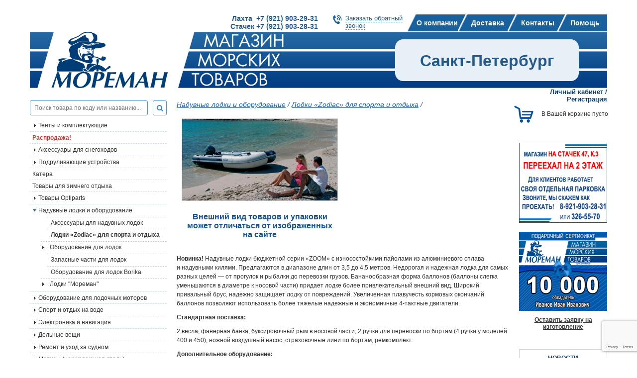

--- FILE ---
content_type: text/html; charset=WINDOWS-1251
request_url: https://moreman.spb.ru/?g=2756-naduvnye-lodki-zoom-sp
body_size: 16384
content:
<!DOCTYPE html>
	<html>
	<head>
	<title>Купить надувную лодку ПВХ «ZOOM SP 350» с износостойкими пайолами в Петербурге</title>
	<META name=keywords content='Надувные лодки «Zoom SP»'>
	<META Name=Description Content='Продажа надувных лодок ПВХ «ZOOM SP 350» от бренда «Zodiac» в Санкт-Петербурге'>
	<META Content='text/html; charset=windows-1251' Http-equiv=Content-Type>
		<meta name='viewport' content='width=device-width, initial-scale=1.0' />
			<link rel='canonical' href='https://moreman.spb.ru/?g=2756-naduvnye-lodki-zoom-sp' />
	<link href='/favicon.ico' rel='shortcut icon'>
		<link href='/css/bootstrap-grid-4.3.1.css' rel=stylesheet type=text/css>
	<link href='/css/reset.css' rel=stylesheet type=text/css>
	<link href='/css/flexslider.css' rel=stylesheet  type=text/css media=screen /><!--для слайдера-->
	<link href='/js/fancybox/jquery.fancybox.css' rel=stylesheet type=text/css>
	<link href='/css/dogovor.css' rel='stylesheet' type='text/css'>
	<link href='/css/styles.css' rel='stylesheet' type='text/css'>
	<link href='/libs/font-awesome/css/font-awesome.min.css' rel='stylesheet' type='text/css'>
	<link href='/css/a.css' rel='stylesheet' type='text/css'><!-- для древовидного меню без куки-->
	<link href='/js/greybox/gb_styles.css' rel=stylesheet type=text/css><!-- стили для изображений на темном фоне-->
	<link href='https://fonts.googleapis.com/css?family=Roboto+Condensed:400,700,700italic,400italic&subset=latin,cyrillic' rel='stylesheet' type='text/css'>
	 <link href='/ajax/libs/jqueryui/1.8/themes/base/jquery-ui.css' rel='stylesheet' type='text/css'>
	<link href='/libs/font-awesome/css/font-awesome.min.css' rel='stylesheet' type='text/css'><!-- иконочный шрифт и CSS-инструментарий -->
	 <!-- для смены последовательности -->
	 <script src='/ajax/libs/jquery/1.3.2/jquery.js' type='text/javascript'></script>
	 <script src='/ajax/libs/jqueryui/1.7.2/jquery-ui.js' type='text/javascript'></script>

	 <!-- 1. Подключим библиотеку jQuery (без нее jQuery UI не будет работать) -->
	 <script src='/ajax/libs/jquery/1.7/jquery.min.js' type='text/javascript'></script>
	 <script src='/ajax/libs/jqueryui/1.8/jquery-ui.min.js' type='text/javascript'></script>
	<script type='text/javascript'>
		$(document).ready(function() { 
			$('.minus').click(function () {
				var $input = $(this).parent().find('input');
				var count = parseInt($input.val()) - 1;
				count = count < 1 ? 1 : count;
				$input.val(count);
				$input.change();
				return false;
			});
			$('.plus').click(function () {
				var $input = $(this).parent().find('input');
				$input.val(parseInt($input.val()) + 1);
				$input.change();
				return false;
			});

			// hide #back-top first
			$('#back-top').hide();
			
			// fade in #back-top
			$(function () {
				$(window).scroll(function () {
					if ($(this).scrollTop() > 100) {
						$('#back-top').fadeIn();
					} else {
						$('#back-top').fadeOut();
					}
				});

				// scroll body to 0px on click
				$('#back-top a').click(function () {
					$('body,html').animate({
						scrollTop: 0
					}, 800);
					return false;
				});
			});
		});
	</script> <!-- Увеличить и уменьшить значение в поле input -->
	<script src='/js/jquery.helper.js' language=javascript type=text/javascript></script>
	<script src='/js/jquery.cookie.js' language=javascript type=text/javascript></script>
	<script src='/js/cart_script.js' language=javascript type=text/javascript></script><!-- для работы корзины заказов-->
		<script src="https://www.google.com/recaptcha/api.js?render=6Lf4eNgaAAAAAL8N27zekTTxse4R1jJ_rt6lpUtB"></script>
	<script src='/js/fancybox/jquery.fancybox.pack.js' language=javascript type=text/javascript></script>
	<script src='/js/jquery.maskedinput-1.3.js' language=javascript type=text/javascript></script><!-- для шаблонов input-->
	<script src='/js/ui/jquery.ui.core.js' language=javascript type=text/javascript></script><!--наверно для дат-->
	<script src='/js/jquery.ui-slider.js' language=javascript type=text/javascript></script><!-- для слайдера-->
	<script type=text/javascript>
		var GB_ROOT_DIR = '/js/greybox/';
	</script>
	<script type=text/javascript src='/js/greybox/AJS.js'></script>
	<script type=text/javascript src='/js/greybox/AJS_fx.js'></script>
	<script type=text/javascript src='/js/greybox/gb_scripts.js'></script>

	<script type=text/javascript>
		$(document).ready(function(){
			if ($currentMenu = $("ul#tree .current")) {
				//console.log($currentMenu.parents("li"));
				$currentMenu.parents("li").find("input:first").attr("checked", "checked");
			}
		});
		$(function() {
			$('.fancybox').fancybox();
			$('.fancybox_d').fancybox({
				'width':800, 
				'autoDimensions': false,
				'autoSize':false
			});
		});
	</script>
	</head><body>
	
	
			<div id='panel'>
				<div class='row'>
					<div class='col-9 d-flex align-items-center justify-content-between'>
						<div class='mobile_tel'>
							<div class="d-flex flex-column flex-sm-row bold ">
	<a href="tel:+79219032931" class="d-block text-decoration-none mr-2 my-2 mobile-phone">Лахта  +7 (921) 903-29-31</a>
	<a href="tel:+79219032831" class="d-block text-decoration-none my-2 mobile-phone">Стачек +7 (921) 903-28-31</a>
</div>
						</div>
					</div>
					<div class='col-3'>
						<div class='mob-close float-right'>
							<span></span>
							<span></span>
						</div>
					</div>
				</div>
				<ul class='menu'>
		<li>
			<a href='/?p=362-o-kompanii-v-spb'>О компании</a>
		</li>
		<li>
			<a href='/?p=363-dostavka-v-spb'>Доставка</a>
		</li>
		<li>
			<a href='/?p=364-kontakty-v-spb'>Контакты</a>
		</li>
		<li>
			<a href='javascript:void(0)'>Помощь</a>
			<div class='submenu'>
				<div class='back'><i class='fa fa-angle-left' aria-hidden='true'></i> НАЗАД</div>
				<!--<div class='back'><i class='fal fa-chevron-left'></i> НАЗАД</div>-->
				<ul>
		<li>
			<a href='/?p=575-aktivirovat-diskontnuyu-kartu'>Активировать дисконтную карту</a>
		</li>
		<li>
			<a href='/?p=578-oplata-s-pomoshchyu-bankovskoy-karty-na-sayte'>Оплата с помощью банковской карты на сайте</a>
		</li>
				</ul>
			</div>
		</li>
		<li>
			<a href='/?p=515-vaknsii'>Вакансии</a>
		</li>
				</ul>
			</div>
	<div class='d-none d-md-block'>
		<div class='container'>
			
			<div class='d-flex justify-content-end header_1'>
				<div class='header_tel'>
					<p class="bold">
	<a class="text-decoration-none header-phone" href="+79219032931">Лахта  +7 (921) 903-29-31</a><br />
	<a class="text-decoration-none header-phone" href="+79219032831">Стачек +7 (921) 903-28-31</a></p>
				</div>
				<div class='header_call'>
					<a href='#callback'  class='fancybox'>Заказать обратный<br>звонок</a>
				</div>
				<div class='gorizont-menu'>
		<ul class=topmenu>
				<li><a href='/?p=362-o-kompanii-v-spb' >О компании</a>
				<li><a href='/?p=363-dostavka-v-spb' >Доставка</a>
				<li><a href='/?p=364-kontakty-v-spb' >Контакты</a>
				<li><a href='/?p=514-pomoshch' >Помощь</a>
		</ul></div>
			</div>
		</div>
	</div>
	<div class='container'>
		<div class='d-flex justify-content-between align-items-center header'>
			<a href=/ class='d-block logo'>
				<img src=/images/logo.png class='d-block logo-image'>
			</a>
			<div class='header_right'><span class='m-auto'>Санкт-Петербург</span></div>
			<div class='d-block d-lg-none'>							
				<a href='#' id='a_menu_top' data-page='katalog_23' data-lang='<!--{-div_lang_id-}-->' data-field='1' class='d-block mobile-menu__a'>
					<img src='/images/svg/menu/menu-three-line.svg' class='d-block' height=48px width='48px'>
				</a>
			</div>
		</div>
	</div>
	<div class='container'>
		<div class='row' container_text>
			<div class='col-12 col-lg-3 left_block_content order-0'>
				<div class='search_tov'>
					<!--<p>{-no-div_search-}:</p>-->
					<form action='/' method=GET>
					<input type=hidden id=name_page value='/?p=365-poisk'>
					<input type=hidden name=p value='365-poisk'>
					<div class='d-flex'>
						<input type=text id=livesearch placeholder='Поиск товара по коду или названию...' name='search_letters' >
						<button type="submit"><i class="fa fa-search blue"></i></button>
					</div>
					</form>
				</div>
				<div id=resSearch>
					<div class='center' id=loader></div>
				</div>
				
		<div id='verticalNav' class='d-flex d-lg-none w-100 justify-content-center navbar-vertical__div-title'>
			<div class='m-auto navbar-vertical__div-title-right'>
				<i class="fa fa-bars"></i>&nbsp;КАТАЛОГ ТОВАРОВ
			</div>
		</div>
		<div class='navbar-vertical__div'>
			<ul id='tree' class='tree'>
			<li class='first  folder  '><span class='label'><a href='/?p=864-tenty-i-komplektuyushchie'  >Тенты и комплектующие</a></span><input type='checkbox' id=subfolder864><label for='subfolder864'></label>
			<ul>
					<li class='first  file'><a href='/?p=865-tenty'>Тенты</a></li>
			</ul>
			<li class='  file  '><a href='/?p=494-skidki-na-sudovoe-oborudovanie' class='red bold' >Распродажа!</a></li>
			<li class='  folder  '><span class='label'><a href='/?p=611-aksessuary-dlya-snegohodov'  >Аксессуары для снегоходов</a></span><input type='checkbox' id=subfolder611><label for='subfolder611'></label>
			<ul>
					<li class='first  folder'><span class='label'><a href='/?p=616-sklizy-dlya-snegohodov'>Склизы для снегоходов</a></span><input type='checkbox' id=subfolder616><label for='subfolder616'></label>
			<ul>
					<li class='first  file'><a href='/?p=612-sklizy-arctic-cat'>Склизы Arctic Cat</a></li>
					<li class='  file'><a href='/?p=613-sklizy-brp'>Склизы BRP</a></li>
					<li class='  file'><a href='/?p=614-sklizy-polaris'>Склизы POLARIS</a></li>
					<li class='last  file'><a href='/?p=615-sklizy-yamaha'>Склизы YAMAHA</a></li>
			</ul>
					<li class='  folder'><span class='label'><a href='/?p=623-konki-lyzh-snegohodov'>Коньки лыж снегоходов</a></span><input type='checkbox' id=subfolder623><label for='subfolder623'></label>
			<ul>
					<li class='first  file'><a href='/?p=624-konki-lyzh-snegohodov-arctic-cat'>Коньки лыж снегоходов Arctic Cat</a></li>
					<li class='  file'><a href='/?p=625-konki-lyzh-snegohodov-brp'>Коньки лыж снегоходов BRP</a></li>
					<li class='  file'><a href='/?p=626-konki-lyzh-snegohodov-polaris'>Коньки лыж снегоходов Polaris</a></li>
					<li class='last  file'><a href='/?p=627-konki-lyzh-snegohodov-yamaha'>Коньки лыж снегоходов Yamaha</a></li>
			</ul>
					<li class='  folder'><span class='label'><a href='/?p=617-roliki-katki-zadney-podveski'>Ролики (катки) задней подвески для снегоходов</a></span><input type='checkbox' id=subfolder617><label for='subfolder617'></label>
			<ul>
					<li class='first  file'><a href='/?p=619-roliki-katki-zadney-podveski-brp'>Ролики (катки) задней подвески BRP</a></li>
					<li class='last  file'><a href='/?p=621-roliki-katki-zadney-podveski-yamaha'>Ролики (катки) задней подвески YAMAHA</a></li>
			</ul>
					<li class='  folder'><span class='label'><a href='/?p=634-opory-podushki-dvigatelya'>Опоры (подушки) двигателя для снегоходов</a></span><input type='checkbox' id=subfolder634><label for='subfolder634'></label>
			<ul>
					<li class='first  file'><a href='/?p=635-opora-podushka-dvigatelya-arctic-cat'>Опора (подушка) двигателя Arctic Cat</a></li>
					<li class='last  file'><a href='/?p=638-opora-podushka-dvigatelya-polaris'>Опора (подушка) двигателя Polaris</a></li>
			</ul>
					<li class='  file'><a href='/?p=665-vozdushnye-filtry-dlya-snegohodov'>Воздушные фильтры для снегоходов</a></li>
					<li class='  file'><a href='/?p=666-maslyanye-filtry-dlya-snegohodov'>Масляные фильтры для снегоходов</a></li>
					<li class='last  file'><a href='/?p=667-toplivnye-filtry-dlya-snegohodov'>Топливные фильтры для снегоходов</a></li>
			</ul>
			<li class='  folder  '><span class='label'><a href='/?p=804-podrulivayushchie-ustroystva'  >Подруливающие устройства</a></span><input type='checkbox' id=subfolder804><label for='subfolder804'></label>
			<ul>
					<li class='first  file'><a href='/?p=38-podrulivayushchie-ustroystva-laquolewmarraquo'>Подруливающие устройства «Lewmar»</a></li>
					<li class='last  file'><a href='/?p=45-podrulivayushchie-ustroystva-laquoquickraquo'>Подруливающие устройства «Quick»</a></li>
			</ul>
			<li class='  file  '><a href='/?p=822-katera'  >Катера</a></li>
			<li class='  file  '><a href='/?p=489-tovary-dlya-zimnego-otdyha'  >Товары для зимнего отдыха</a></li>
			<li class='  folder  '><span class='label'><a href='/?p=384-tovary-optiparts-morskoe-snaryazhenie'  >Товары Optiparts</a></span><input type='checkbox' id=subfolder384><label for='subfolder384'></label>
			<ul>
					<li class='first  file'><a href='/?p=403-hull-fittings-optiparts-fitingi'>Дельные вещи</a></li>
					<li class='  file'><a href='/?p=404-miscellaneous-raznoe'>Сопутствующие товары</a></li>
					<li class='last  file'><a href='/?p=407-spars-lonzherony'>Рангоут (мачты, гики, шпринты)</a></li>
			</ul>
			<li class='  folder  '><span class='label'><a href='/?p=2-naduvnye-lodki-i-oborudovanie'  >Надувные лодки и оборудование</a></span><input type='checkbox' id=subfolder2><label for='subfolder2'></label>
			<ul>
					<li class='first  file'><a href='/?p=817-aksessuary-dlya-naduvnyh-lodok'>Аксессуары для надувных лодок</a></li>
					<li class=' current file'><a href='/?p=23-lodki-zodiac-dlya-sporta-i-otdyha'>Лодки «Zodiac» для спорта и отдыха</a></li>
					<li class='  folder'><span class='label'><a href='/?p=25-oborudovanie-dlya-lodok'>Оборудование для лодок</a></span><input type='checkbox' id=subfolder25><label for='subfolder25'></label>
			<ul>
					<li class='first  file'><a href='/?p=61-kronshteyny-vesla-uklyuchiny-ruchki-rymy'>Кронштейны, весла, уключины, ручки, рымы</a></li>
					<li class='  file'><a href='/?p=62-nasosy-klapany-probki'>Насосы, клапаны, пробки</a></li>
					<li class='last  file'><a href='/?p=63-sidenya-tenty-lestnitsy-oborudovanie-dlya-transportirovki'>Сиденья, тенты, лестницы, оборудование для транспортировки</a></li>
			</ul>
					<li class='  file'><a href='/?p=26-zapasnye-chasti-dlya-lodok'>Запасные части для лодок</a></li>
					<li class='  file'><a href='/?p=28-oborudovanie-dlya-lodok-borika'>Оборудование для лодок Borika</a></li>
					<li class='last  folder'><span class='label'><a href='/?p=510-lodki-moreman'>Лодки "Мореман"</a></span><input type='checkbox' id=subfolder510><label for='subfolder510'></label>
			<ul>
					<li class='first  file'><a href='/?p=513-aksessuary-lodki-moreman'>Аксессуары</a></li>
			</ul>
			</ul>
			<li class='  folder  '><span class='label'><a href='/?p=3-lodochnye-motory-i-oborudovanie'  >Оборудование для лодочных моторов</a></span><input type='checkbox' id=subfolder3><label for='subfolder3'></label>
			<ul>
					<li class='first  file'><a href='/?p=803-svechi_kupit'>Свечи</a></li>
					<li class='  folder'><span class='label'><a href='/?p=798-sistemy-distantsionnogo-upravleniya-gaz-revers'>СИСТЕМЫ ДИСТАНЦИОННОГО УПРАВЛЕНИЯ ГАЗ-РЕВЕРС</a></span><input type='checkbox' id=subfolder798><label for='subfolder798'></label>
			<ul>
					<li class='first  file'><a href='/?p=849-organayzery-dlya-trosov-du-i-kabeley'>ОРГАНАЙЗЕРЫ ДЛЯ ТРОСОВ ДУ И КАБЕЛЕЙ</a></li>
					<li class='  file'><a href='/?p=853-pulty-distantsionnogo-upravleniya_kupit'>ПУЛЬТЫ ДИСТАНЦИОННОГО УПРАВЛЕНИЯ</a></li>
					<li class='last  file'><a href='/?p=47-trosy-distantsionnogo-upravleniya'>Тросы дистанционного управления</a></li>
			</ul>
					<li class='  file'><a href='/?p=582-giroskopicheskie-stabilizatory-kachki'>Гироскопические стабилизаторы качки</a></li>
					<li class='  folder'><span class='label'><a href='/?p=757-trantsevye-plity'>ТРАНЦЕВЫЕ ПЛИТЫ</a></span><input type='checkbox' id=subfolder757><label for='subfolder757'></label>
			<ul>
					<li class='first  file'><a href='/?p=44-trantsevye-plity-podvodnye-krylya'>Транцевые плиты, подводные крылья</a></li>
			</ul>
					<li class='  folder'><span class='label'><a href='/?p=759-pribory'>ПРИБОРЫ</a></span><input type='checkbox' id=subfolder759><label for='subfolder759'></label>
			<ul>
					<li class='first  folder'><span class='label'><a href='/?p=48-pribory-moreman'>Приборы «Мореман»</a></span><input type='checkbox' id=subfolder48><label for='subfolder48'></label>
			<ul>
					<li class='first  file'><a href='/?p=337-aksessuary_kupit'>Аксессуары</a></li>
			</ul>
					<li class='  file'><a href='/?p=859-datchiki-urovnya-zhidkosti'>Датчики уровня жидкости</a></li>
					<li class='  file'><a href='/?p=872-ukazateli-urovnya-topliva'>Указатели уровня топлива</a></li>
					<li class='  folder'><span class='label'><a href='/?p=46-pribory-faria'>Приборы «Faria»</a></span><input type='checkbox' id=subfolder46><label for='subfolder46'></label>
			<ul>
					<li class='first  file'><a href='/?p=288-seriya-dress-white'>Серия «Dress white»</a></li>
					<li class='  file'><a href='/?p=289-seriya-professional-red'>Серия «Professional red»</a></li>
					<li class='  file'><a href='/?p=290-seriya-coral'>Серия «Coral»</a></li>
					<li class='  file'><a href='/?p=291-seriya-chesapeake-white-ss'>Серия «Chesapeake White SS»</a></li>
					<li class='last  file'><a href='/?p=292-aksessuary'>Аксессуары</a></li>
			</ul>
					<li class='last  folder'><span class='label'><a href='/?p=49-aksessuary-dlya-priborov'>Аксессуары для приборов</a></span><input type='checkbox' id=subfolder49><label for='subfolder49'></label>
			<ul>
					<li class='first  file'><a href='/?p=338-aksessuary-dlya-priborov-faria'>Аксессуары для приборов «Faria»</a></li>
					<li class='last  file'><a href='/?p=339-aksessuary-dlya-priborov-moreman'>Аксессуары для приборов «Мореман»</a></li>
			</ul>
			</ul>
					<li class='  file'><a href='/?p=769-grebnye-vinty-i-aksessuary'>ГРЕБНЫЕ ВИНТЫ И АКСЕССУАРЫ</a></li>
					<li class='  file'><a href='/?p=779-trantsevye-lifty'>ТРАНЦЕВЫЕ ЛИФТЫ</a></li>
					<li class='  file'><a href='/?p=790-trantsy-trantsevye-nakladki'>ТРАНЦЫ, ТРАНЦЕВЫЕ НАКЛАДКИ</a></li>
					<li class='  folder'><span class='label'><a href='/?p=34-rulevye-sistemy'>Рулевые системы</a></span><input type='checkbox' id=subfolder34><label for='subfolder34'></label>
			<ul>
					<li class='first  folder'><span class='label'><a href='/?p=69-rulevye-privody-gidravlicheskie'>Рулевые приводы гидравлические TELEFLEX</a></span><input type='checkbox' id=subfolder69><label for='subfolder69'></label>
			<ul>
					<li class='first  file'><a href='/?p=867-zapchasti-dlya-gidravlicheskih-rulevyh-sistem'>Запчасти для гидравлических рулевых систем</a></li>
			</ul>
					<li class='  file'><a href='/?p=70-rulevye-kolesa-i-shturvaly'>Рулевые колеса и штурвалы</a></li>
					<li class='  file'><a href='/?p=71-rulevye-privody-mehanicheskie'>Рулевые приводы механические</a></li>
					<li class='last  file'><a href='/?p=750-rulevye-privody-gidravlicheskie-mavimare'>Рулевые приводы гидравлические Mavimare</a></li>
			</ul>
					<li class='  file'><a href='/?p=50-sistema-upravleniya-sudnom-optimus-360'>Система управления судном «Optimus 360»</a></li>
					<li class='  file'><a href='/?p=37-pribory-teleflex-rasprodazha-bolee-ne-proizvodyatsya'>Приборы «Teleflex» (распродажа, более не производятся)</a></li>
					<li class='  folder'><span class='label'><a href='/?p=39-smazochnye-i-rashodnye-materialy'>Смазочные и расходные материалы</a></span><input type='checkbox' id=subfolder39><label for='subfolder39'></label>
			<ul>
					<li class='first  file'><a href='/?p=792-aksessuary_kupit_v_spb'>АКСЕССУАРЫ</a></li>
					<li class='  file'><a href='/?p=782-transmissionnoe-maslo'>ТРАНСМИССИОННОЕ МАСЛО</a></li>
					<li class='  file'><a href='/?p=776-smazki-i-prisadki'>СМАЗКИ И ПРИСАДКИ</a></li>
					<li class='  file'><a href='/?p=516-maslamotul'>Моторные масла MOTUL</a></li>
					<li class='  file'><a href='/?p=589-motornye-masla-yamalube'>Моторные масла YAMALUBE</a></li>
					<li class='  file'><a href='/?p=590-motornye-masla-quiksilver'>Моторные масла QUIKSILVER</a></li>
					<li class='  file'><a href='/?p=652-motornye-masla-liqui-moly'>Моторные масла Liqui moly</a></li>
					<li class='last  file'><a href='/?p=654-motornye-masla-moreman-'>Моторные масла "МОРЕМАН"</a></li>
			</ul>
					<li class='  file'><a href='/?p=568-toplivnye-sistemy'>Топливные системы</a></li>
					<li class='  file'><a href='/?p=40-toplivnye-baki-toplivnye-sistemy-i-armatura'>Топливные баки, топливные системы и арматура</a></li>
					<li class='  file'><a href='/?p=41-vyhlopnye-sistemy'>Выхлопные системы.</a></li>
					<li class='  folder'><span class='label'><a href='/?p=42-oborudovanie-dlya-ustanovki-i-perevozki-dvigateley'>Оборудование для установки и перевозки двигателей</a></span><input type='checkbox' id=subfolder42><label for='subfolder42'></label>
			<ul>
					<li class='first  file'><a href='/?p=791-telezhki-opory-zamki-dlya-plm'>ТЕЛЕЖКИ, ОПОРЫ, ЗАМКИ ДЛЯ ПЛМ</a></li>
			</ul>
					<li class='  file'><a href='/?p=43-grebnye-vinty'>Гребные винты</a></li>
					<li class='  file'><a href='/?p=53-anody-i-fitingi'>Аноды и фитинги</a></li>
					<li class='  folder'><span class='label'><a href='/?p=52-zapchasti'>Запчасти</a></span><input type='checkbox' id=subfolder52><label for='subfolder52'></label>
			<ul>
					<li class='first  file'><a href='/?p=561-zapchasti-raznoe-rasprodazha'>Запчасти, разное (распродажа)</a></li>
					<li class='last  folder'><span class='label'><a href='/?p=366-rashodnye-materialy-i-zapasnye-chasti-sierra-vse-motory'>Расходные материалы и запасные части Sierra (все моторы)</a></span><input type='checkbox' id=subfolder366><label for='subfolder366'></label>
			<ul>
					<li class='first  file'><a href='/?p=497-sistema-ohlazhdeniya-dvigatelya'>Система охлаждения двигателя</a></li>
			</ul>
			</ul>
					<li class='last  folder'><span class='label'><a href='/?p=370-svechi'>Свечи</a></span><input type='checkbox' id=subfolder370><label for='subfolder370'></label>
			<ul>
					<li class='first  folder'><span class='label'><a href='/?p=371-svechi-dlya-plm-yamaha'>Свечи для ПЛМ Yamaha</a></span><input type='checkbox' id=subfolder371><label for='subfolder371'></label>
			<ul>
					<li class='first  file'><a href='/?p=372-2-h-taktnye'>2-х тактные</a></li>
					<li class='last  file'><a href='/?p=373-4-h-taktnye_kupit'>4-х тактные</a></li>
			</ul>
					<li class='  folder'><span class='label'><a href='/?p=374-svechi-dlya-plm-suzuki'>Свечи для ПЛМ Suzuki</a></span><input type='checkbox' id=subfolder374><label for='subfolder374'></label>
			<ul>
					<li class='first  file'><a href='/?p=389-2-h-taktnye_kupit_v_spb'>2-х тактные</a></li>
					<li class='last  file'><a href='/?p=390-4-h-taktnye_kupit_v_spb_nedorogo'>4-х тактные</a></li>
			</ul>
					<li class='  folder'><span class='label'><a href='/?p=375-svechi-dlya-plm-tohatsu'>Свечи для ПЛМ Tohatsu</a></span><input type='checkbox' id=subfolder375><label for='subfolder375'></label>
			<ul>
					<li class='first  file'><a href='/?p=391-2-h-taktnye_kupit_v_spb_nedorogo'>2-х тактные</a></li>
					<li class='last  file'><a href='/?p=392-4-h-taktnye_kupit_v_spb_nedorogo_3y43w'>4-х тактные</a></li>
			</ul>
					<li class='  file'><a href='/?p=376-svechi-dlya-plm-honda'>Свечи для ПЛМ Honda</a></li>
					<li class='  folder'><span class='label'><a href='/?p=377-svechi-dlya-plm-mercury'>Свечи для ПЛМ Mercury</a></span><input type='checkbox' id=subfolder377><label for='subfolder377'></label>
			<ul>
					<li class='first  file'><a href='/?p=378-2-h-taktnye_kupit'>2-х тактные</a></li>
					<li class='last  file'><a href='/?p=388-4-h-taktnye_kupit_v_spb'>4-х тактные</a></li>
			</ul>
					<li class='  file'><a href='/?p=379-svechi-dlya-plm-evinrude'>Свечи для ПЛМ Evinrude</a></li>
					<li class='last  folder'><span class='label'><a href='/?p=380-svechi-dlya-plm-johnson'>Свечи для ПЛМ Johnson</a></span><input type='checkbox' id=subfolder380><label for='subfolder380'></label>
			<ul>
					<li class='first  file'><a href='/?p=393-2-h-taktnye_kupit_v_spb_nedorogo_dswkz'>2-х тактные</a></li>
					<li class='last  file'><a href='/?p=394-4-h-taktnye_kupit_v_spb_nedorogo_lx2gy'>4-х тактные</a></li>
			</ul>
			</ul>
			</ul>
			<li class='  folder  '><span class='label'><a href='/?p=5-sport-i-otdyh-na-vode'  >Спорт  и отдых на воде</a></span><input type='checkbox' id=subfolder5><label for='subfolder5'></label>
			<ul>
					<li class='first  file'><a href='/?p=89-spasatelnye-zhilety'>Спасательные жилеты</a></li>
					<li class='last  file'><a href='/?p=88-buksiruemye-ballony'>Буксируемые баллоны</a></li>
			</ul>
			<li class='  folder  '><span class='label'><a href='/?p=7-elektronika-i-navigatsiya'  >Электроника и навигация</a></span><input type='checkbox' id=subfolder7><label for='subfolder7'></label>
			<ul>
					<li class='first  file'><a href='/?p=870-ais-ais'>АИС(AIS)</a></li>
					<li class='  folder'><span class='label'><a href='/?p=763-audio-video'>АУДИО/ВИДЕО</a></span><input type='checkbox' id=subfolder763><label for='subfolder763'></label>
			<ul>
					<li class='first  file'><a href='/?p=764-dinamiki'>Динамики</a></li>
					<li class='  file'><a href='/?p=774-antenny-i-aksessuary'>Антенны и аксессуары</a></li>
					<li class='  file'><a href='/?p=777-mediaresivery'>Медиаресиверы</a></li>
					<li class='last  file'><a href='/?p=794-usiliteli'>Усилители</a></li>
			</ul>
					<li class='  file'><a href='/?p=126-instrumenty'>Инструменты</a></li>
					<li class='  file'><a href='/?p=128-audiotehnika'>Аудиотехника</a></li>
					<li class='  file'><a href='/?p=124-kompasy'>Компасы</a></li>
					<li class='  file'><a href='/?p=116-radiostantsii-rechnogo-diapazona'>Радиостанции речного диапазона</a></li>
					<li class='last  file'><a href='/?p=117-radiostantsii-morskogo-diapazona'>Радиостанции морского диапазона</a></li>
			</ul>
			<li class='  folder  '><span class='label'><a href='/?p=9-delnye-veshchi'  >Дельные вещи</a></span><input type='checkbox' id=subfolder9><label for='subfolder9'></label>
			<ul>
					<li class='first  file'><a href='/?p=145-delnye-veshchi-dlya-rybolovnyh-sudov'>Дельные вещи для рыболовных судов</a></li>
					<li class='  file'><a href='/?p=573-zapasnye-chasti-dlya-treylerov'>Запасные части для трейлеров</a></li>
					<li class='  file'><a href='/?p=155-utki-i-poluklyuzy'>Утки и полуклюзы</a></li>
					<li class='  file'><a href='/?p=154-uklyuchiny'>Уключины</a></li>
					<li class='  file'><a href='/?p=153-petli-zadvizhki-shchekoldy'>Петли, задвижки, щеколды</a></li>
					<li class='  file'><a href='/?p=152-kronshteyny-sergi-rymy'>Кронштейны, серьги, рымы</a></li>
					<li class='  file'><a href='/?p=151-ruchki-stupenki-skoby-kryuchki'>Ручки, ступеньки, скобы, крючки</a></li>
					<li class='  file'><a href='/?p=150-detali-leernogo-ograzhdeniya-i-tenta'>Детали леерного ограждения и тента</a></li>
					<li class='  file'><a href='/?p=149-vertlyugi-karabiny-talrepy-obzhimki-takelazhnye-skoby'>Вертлюги, карабины, талрепы, обжимки, такелажные скобы</a></li>
					<li class='  file'><a href='/?p=148-flagshtoki'>Флагштоки</a></li>
					<li class='  file'><a href='/?p=146-lyuki-illyuminatory'>Люки, иллюминаторы</a></li>
					<li class='  file'><a href='/?p=147-privalnye-brusya-i-profili'>Привальные брусья и профили</a></li>
					<li class='  file'><a href='/?p=156-lyuchki-organayzery-gorloviny'>Лючки, органайзеры</a></li>
					<li class='last  file'><a href='/?p=669-gorloviny'>Горловины</a></li>
			</ul>
			<li class='  folder  '><span class='label'><a href='/?p=8-remont-i-uhod-za-sudnom'  >Ремонт и уход за судном</a></span><input type='checkbox' id=subfolder8><label for='subfolder8'></label>
			<ul>
					<li class='first  folder'><span class='label'><a href='/?p=136-krepezh'>Крепеж</a></span><input type='checkbox' id=subfolder136><label for='subfolder136'></label>
			<ul>
					<li class='first  file'><a href='/?p=157-krepezh-metricheskiy'>Крепеж метрический</a></li>
					<li class='  file'><a href='/?p=158-krepezh-dyuymovyy'>Крепеж дюймовый</a></li>
					<li class='last  file'><a href='/?p=159-zastezhki-knopki-i-prochaya-furnitura-dlya-tentov'>Застежки, кнопки и прочая фурнитура для тентов</a></li>
			</ul>
					<li class='  folder'><span class='label'><a href='/?p=135-remont-pokraska-i-uhod'>Ремонт, покраска и уход</a></span><input type='checkbox' id=subfolder135><label for='subfolder135'></label>
			<ul>
					<li class='first  folder'><span class='label'><a href='/?p=749-lakokrasochnye-materialy-moreman-'>Лакокрасочные материалы "Мореман"</a></span><input type='checkbox' id=subfolder749><label for='subfolder749'></label>
			<ul>
					<li class='first  file'><a href='/?p=875-shpaklevki'>Шпаклевки</a></li>
					<li class='  file'><a href='/?p=850-grunty-i-shpaklevki'>Грунты и шпаклевки</a></li>
					<li class='  file'><a href='/?p=819-emali-i-laki'>Эмали и лаки</a></li>
					<li class='  file'><a href='/?p=823-neobrastayushchie-kraski_kupit_v_spb'>Необрастающие краски</a></li>
					<li class='last  file'><a href='/?p=824-rastvoriteli-i-spetsialnye-sredstva'>Растворители и специальные средства</a></li>
			</ul>
					<li class='  folder'><span class='label'><a href='/?p=142-lakokrasochnye-sostavy-international'>Лакокрасочные составы International</a></span><input type='checkbox' id=subfolder142><label for='subfolder142'></label>
			<ul>
					<li class='first  file'><a href='/?p=230-grunty-i-sredstva-borby-s-osmosom'>Грунты и средства борьбы с осмосом</a></li>
					<li class='  file'><a href='/?p=231-palubnye-i-tryumnye-kraski'>Палубные и трюмные краски</a></li>
					<li class='  file'><a href='/?p=232-neobrastayushchie-kraski'>Необрастающие краски</a></li>
					<li class='  file'><a href='/?p=233-shpatlevki'>Шпатлевки</a></li>
					<li class='  file'><a href='/?p=234-emali-i-podmalevki'>Эмали и подмалевки</a></li>
					<li class='  file'><a href='/?p=235-laki'>Лаки</a></li>
					<li class='last  file'><a href='/?p=236-rastvoriteli-i-spetsialnye-produkty'>Растворители и специальные продукты</a></li>
			</ul>
					<li class='  folder'><span class='label'><a href='/?p=139-lakokrasochnye-sostavy-hempel'>Лакокрасочные составы Hempel</a></span><input type='checkbox' id=subfolder139><label for='subfolder139'></label>
			<ul>
					<li class='first  file'><a href='/?p=327-laki_kupit'>Лаки</a></li>
					<li class='  file'><a href='/?p=328-grunty-shpaklevki-podmalevki-emali'>Грунты, шпаклевки, подмалевки, эмали</a></li>
					<li class='  file'><a href='/?p=329-neobrastayushchie-kraski_kupit'>Необрастающие краски</a></li>
					<li class='last  file'><a href='/?p=330-rastvoriteli-spetsialnye-sredstva-i-sredstva-uhoda'>Растворители, специальные средства и средства ухода</a></li>
			</ul>
					<li class='  file'><a href='/?p=140-germetiki-shpatlevki-klei-inyh-proizvoditeley'>Герметики, шпатлевки, клеи иных производителей</a></li>
					<li class='  file'><a href='/?p=818-lakokrasochnye-sostavy-stoppani'>Лакокрасочные составы STOPPANI</a></li>
					<li class='  file'><a href='/?p=141-remontnye-nabory-i-materialy'>Ремонтные наборы и материалы</a></li>
					<li class='  file'><a href='/?p=143-instrument'>Инструмент</a></li>
					<li class='last  folder'><span class='label'><a href='/?p=144-sredstva-uhoda'>Средства ухода</a></span><input type='checkbox' id=subfolder144><label for='subfolder144'></label>
			<ul>
					<li class='first  file'><a href='/?p=237-ochistiteli-i-shampuni'>Очистители и шампуни</a></li>
					<li class='  file'><a href='/?p=238-poliroli-vosstanoviteli-zashchitnye-sredstva'>Полироли, восстановители, защитные средства</a></li>
					<li class='  file'><a href='/?p=239-sredstva-dlya-tika'>Средства для тика</a></li>
					<li class='last  file'><a href='/?p=240-spetsialnye-sredstva'>Специальные средства</a></li>
			</ul>
			</ul>
					<li class='  file'><a href='/?p=137-palubnye-i-otdelochnye-pokrytiya'>Палубные и отделочные покрытия</a></li>
					<li class='last  file'><a href='/?p=138-tentovye-tkani-i-gibkoe-steklo'>Тентовые ткани и гибкое стекло</a></li>
			</ul>
			<li class='  folder  '><span class='label'><a href='/?p=429-metizy-nerzhaveyushchaya-stal'  >Метизы (нержавеющая сталь)</a></span><input type='checkbox' id=subfolder429><label for='subfolder429'></label>
			<ul>
					<li class='first  file'><a href='/?p=430-din-127-shayba-pruzhinnaya-grover'>DIN 127 Шайба пружинная (гровер) A4</a></li>
					<li class='  file'><a href='/?p=431-din-315-gayka-barashek'>DIN 315 Гайка-барашек A4</a></li>
					<li class='  file'><a href='/?p=432-din-6923-gayka-s-zubchatym-flantsem'>DIN 6923 Гайка с зубчатым фланцем A4</a></li>
					<li class='  file'><a href='/?p=433-din-7337-zaklepka-vytyazhnaya'>DIN 7337 Заклепка вытяжная A2</a></li>
					<li class='  file'><a href='/?p=434-din-7981-shurup-s-polukrugloy-golovkoy'>DIN 7981 Шуруп с полукруглой головкой A4</a></li>
					<li class='  file'><a href='/?p=435-din-7982-shurup-s-potaynoy-golovkoy'>DIN 7982 Шуруп с потайной головкой A4</a></li>
					<li class='  file'><a href='/?p=436-din-7983-shurup-s-polupotaynoy-golovkoy'>DIN 7983 Шуруп с полупотайной головкой A4</a></li>
					<li class='  file'><a href='/?p=437-din-85-vint-s-polukrugloy-golovkoy'>DIN 85 Винт с полукруглой головкой A4</a></li>
					<li class='  file'><a href='/?p=438-din-933-bolt-shestigrannyy-s-polnoy-rezboy'>DIN 933 Болт шестигранный с полной резьбой A4</a></li>
					<li class='  file'><a href='/?p=580-din-912-vint-s-tsilindricheskoy-golovkoy-i-vnutrennim-shestigrannikom'>DIN 912 Винт с цилиндрической головкой и внутренним шестигранником A2</a></li>
					<li class='  file'><a href='/?p=439-din-934-gayka'>DIN 934 Гайка A4</a></li>
					<li class='  file'><a href='/?p=440-din-94-shplint'>DIN 94 Шплинт A4</a></li>
					<li class='  file'><a href='/?p=441-din-965-vint-s-potaynoy-golovkoy'>DIN 965 Винт с потайной головкой A4</a></li>
					<li class='  file'><a href='/?p=442-din-966-vint-s-polupotaynoy-goovkoy'>DIN 966 Винт с полупотайной головкой</a></li>
					<li class='  file'><a href='/?p=482-din-985-gayka-samokontryashchayasya'>DIN 985 Гайка самоконтрящаяся A4</a></li>
					<li class='  file'><a href='/?p=483-din-9021-shayba-kuzovnaya'>DIN 9021 Шайба кузовная A4</a></li>
					<li class='last  file'><a href='/?p=586-din-125-shayba-a2'>DIN 125 Шайба А2</a></li>
			</ul>
			<li class='  folder  '><span class='label'><a href='/?p=10-vodoprovod-kanalizatsiya'  >Водопровод, канализация</a></span><input type='checkbox' id=subfolder10><label for='subfolder10'></label>
			<ul>
					<li class='first  folder'><span class='label'><a href='/?p=160-tryumnye-pompy'>Трюмные помпы</a></span><input type='checkbox' id=subfolder160><label for='subfolder160'></label>
			<ul>
					<li class='first  file'><a href='/?p=877-ruchnye'>Ручные</a></li>
					<li class='last  file'><a href='/?p=878-aeratory'>Аэраторы</a></li>
			</ul>
					<li class='  file'><a href='/?p=161-kanalizatsiya'>Канализация</a></li>
					<li class='  folder'><span class='label'><a href='/?p=162-sistemy-vodosnabzheniya'>Системы водоснабжения</a></span><input type='checkbox' id=subfolder162><label for='subfolder162'></label>
			<ul>
					<li class='first  file'><a href='/?p=876-nasosy-pompy-dlya-vody'>Насосы, помпы для воды</a></li>
					<li class='  file'><a href='/?p=858-smesiteli-leyki-dushi'>Смесители, лейки, души</a></li>
					<li class='last  file'><a href='/?p=863-shlangi-fitingi-krany-i-prochee'>Шланги, фитинги, краны и прочее</a></li>
			</ul>
					<li class='last  file'><a href='/?p=163-boylery'>Бойлеры</a></li>
			</ul>
			<li class='  folder  '><span class='label'><a href='/?p=11-elektrooborudovanie'  >Электрооборудование</a></span><input type='checkbox' id=subfolder11><label for='subfolder11'></label>
			<ul>
					<li class='first  folder'><span class='label'><a href='/?p=164-avtonomnye-generatory'>Автономные генераторы</a></span><input type='checkbox' id=subfolder164><label for='subfolder164'></label>
			<ul>
					<li class='first  file'><a href='/?p=274-zapasnye-chasti-i-aksessuary-dlya-elektrogeneratorov-kohler'>Запасные части и аксессуары для электрогенераторов «Kohler»</a></li>
			</ul>
					<li class='  file'><a href='/?p=768-navigatsionnye-ogni_kupit'>Навигационные огни</a></li>
					<li class='  file'><a href='/?p=802-gorny-i-signalnye-ustroystva'>Горны и сигнальные устройства</a></li>
					<li class='  file'><a href='/?p=165-zaryadnye-ustroystva-i-invertery'>Зарядные устройства и инвертеры</a></li>
					<li class='  file'><a href='/?p=166-kabeli-i-soedinitelnaya-armatura'>Кабели и соединительная арматура</a></li>
					<li class='  file'><a href='/?p=167-vyklyuchateli-predohraniteli-i-aksessuary'>Выключатели, предохранители и аксессуары</a></li>
					<li class='  file'><a href='/?p=168-akkumulyatory-i-aksessuary'>Аккумуляторы и аксессуары</a></li>
					<li class='  file'><a href='/?p=169-vnutrennee-osveshchenie-i-bryzgozashchishchennye-svetilniki'>Внутреннее освещение и брызгозащищенные светильники</a></li>
					<li class='  folder'><span class='label'><a href='/?p=170-navigatsionnye-ogni'>Навигационные огни</a></span><input type='checkbox' id=subfolder170><label for='subfolder170'></label>
			<ul>
					<li class='first  file'><a href='/?p=640-bortovye-ogni'>Бортовые огни</a></li>
					<li class='  file'><a href='/?p=641-gakabortnye-ogni'>Гакабортные огни (кормовые)</a></li>
					<li class='  file'><a href='/?p=642-klotikovye-ogni'>Клотиковые огни (круговые)</a></li>
					<li class='last  file'><a href='/?p=643-topovye-ogni'>Топовые огни</a></li>
			</ul>
					<li class='  file'><a href='/?p=171-stekloochistiteli-i-signalnye-ustroystva'>Стеклоочистители</a></li>
					<li class='last  file'><a href='/?p=172-fary-iskateli-prozhektory-podvodnyy-svet'>Фары-искатели, прожекторы, подводный свет</a></li>
			</ul>
			<li class='  folder  '><span class='label'><a href='/?p=12-ventilyatsiya-i-otoplenie'  >Вентиляция и отопление</a></span><input type='checkbox' id=subfolder12><label for='subfolder12'></label>
			<ul>
					<li class='first  folder'><span class='label'><a href='/?p=173-ventilyatsiya'>Вентиляция</a></span><input type='checkbox' id=subfolder173><label for='subfolder173'></label>
			<ul>
					<li class='first  file'><a href='/?p=655-vlagozashchishchennye-ventilyatory'>Влагозащищенные вентиляторы</a></li>
					<li class='  file'><a href='/?p=656-ventilyatsionnye-golovki'>Вентиляционные головки</a></li>
					<li class='last  file'><a href='/?p=657-ventilyatsionnye-reshetki'>Вентиляционные решетки</a></li>
			</ul>
					<li class='  file'><a href='/?p=783-lyuki-illyuminatory_kupit'>Запасные детали для палубных люков Lewmar</a></li>
					<li class='  file'><a href='/?p=174-obogrevateli'>Обогреватели</a></li>
					<li class='last  file'><a href='/?p=175-konditsionery-i-klimaticheskie-sistemy'>Кондиционеры и климатические системы</a></li>
			</ul>
			<li class='  folder  '><span class='label'><a href='/?p=13-kambuz-i-salon'  >Камбуз и салон</a></span><input type='checkbox' id=subfolder13><label for='subfolder13'></label>
			<ul>
					<li class='first  file'><a href='/?p=176-gotovka-na-otkrytom-vozduhe'>Готовка на открытом воздухе</a></li>
					<li class='  file'><a href='/?p=178-hozyaystvennaya-utvar'>Хозяйственная утварь</a></li>
					<li class='  file'><a href='/?p=180-vodo-i-bryzgozashchishchennye-chehly-i-sumki'>Водо- и брызгозащищенные чехлы и сумки</a></li>
					<li class='  folder'><span class='label'><a href='/?p=182-posuda-stolovye-pribory-i-aksessuary'>Посуда, столовые приборы и аксессуары</a></span><input type='checkbox' id=subfolder182><label for='subfolder182'></label>
			<ul>
					<li class='first  file'><a href='/?p=529-bokaly-i-stakany'>Бокалы и стаканы</a></li>
					<li class='  file'><a href='/?p=530-nabory-posudy'>Наборы посуды</a></li>
					<li class='  file'><a href='/?p=531-podstavki-pod-posudu'>Подставки под посуду</a></li>
					<li class='last  file'><a href='/?p=532-stolovye-pribory'>Столовые приборы</a></li>
			</ul>
					<li class='last  file'><a href='/?p=183-postelnye-prinadlezhnosti-i-aksessuary'>Постельные принадлежности и аксессуары</a></li>
			</ul>
			<li class='  folder  '><span class='label'><a href='/?p=14-stoyanka-i-shvartovka'  >Стоянка и швартовка</a></span><input type='checkbox' id=subfolder14><label for='subfolder14'></label>
			<ul>
					<li class='first  file'><a href='/?p=185-shlyupbalki_kupit'>Шлюпбалки</a></li>
					<li class='  file'><a href='/?p=574-zapasnye-chasti-dlya-treylerov_kupit'>Запасные части для трейлеров</a></li>
					<li class='  folder'><span class='label'><a href='/?p=195-lestnitsy-platformy-bagry'>Трапы, платформы, багры</a></span><input type='checkbox' id=subfolder195><label for='subfolder195'></label>
			<ul>
					<li class='first  file'><a href='/?p=202-trapy-i-platformy'>Трапы и платформы</a></li>
					<li class='last  file'><a href='/?p=203-vesla-bagry'>Весла, багры</a></li>
			</ul>
					<li class='  file'><a href='/?p=194-krantsy-i-bui'>Кранцы, буи, амортизаторы</a></li>
					<li class='  file'><a href='/?p=193-tsepi'>Цепи</a></li>
					<li class='  file'><a href='/?p=192-trosy'>Тросы</a></li>
					<li class='  folder'><span class='label'><a href='/?p=191-yakornye-lebedki'>Якорные лебедки</a></span><input type='checkbox' id=subfolder191><label for='subfolder191'></label>
			<ul>
					<li class='first  file'><a href='/?p=198-yakornye-lebedki-quick'>Якорные лебедки Quick</a></li>
					<li class='  file'><a href='/?p=569-yakornye-lebedki-moreman'>Якорные лебедки "Мореман"</a></li>
					<li class='  file'><a href='/?p=201-yakornye-lebedki-lewmar'>Якорные лебедки Lewmar</a></li>
					<li class='last  file'><a href='/?p=200-aksessuary-dlya-yakornyh-lebedok'>Аксессуары для якорных лебедок</a></li>
			</ul>
					<li class='  folder'><span class='label'><a href='/?p=190-yakorya'>Якоря</a></span><input type='checkbox' id=subfolder190><label for='subfolder190'></label>
			<ul>
					<li class='first  file'><a href='/?p=851-koshka'>Кошка</a></li>
					<li class='last  file'><a href='/?p=852-bryusa'>Брюса</a></li>
			</ul>
					<li class='  file'><a href='/?p=189-uklyuchiny_kupit'>Уключины</a></li>
					<li class='  file'><a href='/?p=188-utki-i-poluklyuzy_kupit'>Утки и полуклюзы</a></li>
					<li class='  file'><a href='/?p=197-roulsy'>Роульсы</a></li>
					<li class='last  file'><a href='/?p=670-brusya-privalnye'>Брусья привальные</a></li>
			</ul>
			<li class='  folder  '><span class='label'><a href='/?p=15-sidenya-i-stoly'  >Сиденья и столы</a></span><input type='checkbox' id=subfolder15><label for='subfolder15'></label>
			<ul>
					<li class='first  folder'><span class='label'><a href='/?p=204-sideniya'>Сиденья</a></span><input type='checkbox' id=subfolder204><label for='subfolder204'></label>
			<ul>
					<li class='first  file'><a href='/?p=854-stoyki-osnovaniya-platformy-krepleniya-dlya-kresel'>Стойки, основания, платформы, крепления для кресел</a></li>
					<li class='last  file'><a href='/?p=857-kresla-sidenya'>Кресла, сиденья</a></li>
			</ul>
					<li class='  file'><a href='/?p=534-stoyki-i-sharniry-dlya-sideniy'>Стойки и шарниры для сидений</a></li>
					<li class='last  file'><a href='/?p=205-stoly'>Столы</a></li>
			</ul>
			<li class='  folder  '><span class='label'><a href='/?p=16-oborudovanie-dlya-parusnyh-sudov'  >Оборудование для парусных судов</a></span><input type='checkbox' id=subfolder16><label for='subfolder16'></label>
			<ul>
					<li class='first  file'><a href='/?p=206-shkotovye-lebedki-i-aksessuary'>Шкотовые лебедки и аксессуары</a></li>
					<li class='  file'><a href='/?p=207-shturvaly'>Штурвалы</a></li>
					<li class='  file'><a href='/?p=208-flyugarki-i-koldunchiki'>Флюгарки и колдунчики</a></li>
					<li class='  file'><a href='/?p=209-bloki'>Блоки</a></li>
					<li class='  file'><a href='/?p=210-pogony-karetki-stopory-organayzery'>Погоны, каретки, стопоры, органайзеры</a></li>
					<li class='  file'><a href='/?p=211-vertlyugi-karabiny-talrepy-obzhimki-takelazhnye-skoby_kupit'>Вертлюги, карабины, талрепы, обжимки, такелажные скобы</a></li>
					<li class='  file'><a href='/?p=212-trosy-faly-shkoty'>Тросы, фалы, шкоты</a></li>
					<li class='last  file'><a href='/?p=213-prochee-oborudovanie-dlya-parusnyh-sudov'>Прочее оборудование для парусных судов</a></li>
			</ul>
			<li class='  folder  '><span class='label'><a href='/?p=17-sredstva-bezopasnosti-i-spaseniya'  >Средства безопасности и спасения</a></span><input type='checkbox' id=subfolder17><label for='subfolder17'></label>
			<ul>
					<li class='first  file'><a href='/?p=215-spasatelnye-krugi-i-bui'>Спасательные круги и буи</a></li>
					<li class='  file'><a href='/?p=216-spasatelnye-zhilety-nagrudniki-i-poyasa'>Спасательные жилеты, нагрудники и пояса</a></li>
					<li class='  file'><a href='/?p=217-brosatelnye-kontsy-i-strahovochnye-obvyazki'>Бросательные концы и страховочные обвязки</a></li>
					<li class='last  file'><a href='/?p=218-signalnye-sredstva'>Сигнальные средства</a></li>
			</ul>
			<li class='  folder  '><span class='label'><a href='/?p=18-odezhda-obuv'  >Одежда</a></span><input type='checkbox' id=subfolder18><label for='subfolder18'></label>
			<ul>
					<li class='first  file'><a href='/?p=795-perchatki'>Перчатки</a></li>
					<li class='  file'><a href='/?p=369-telnyashki'>Тельняшки</a></li>
					<li class='last  file'><a href='/?p=223-sumki-i-aksessuary'>Сумки и аксессуары</a></li>
			</ul>
			<li class='  folder  '><span class='label'><a href='/?p=19-suveniry-i-pechatnye-izdaniya'  >Сувениры и печатные издания</a></span><input type='checkbox' id=subfolder19><label for='subfolder19'></label>
			<ul>
					<li class='first  folder'><span class='label'><a href='/?p=227-suveniry'>Сувениры</a></span><input type='checkbox' id=subfolder227><label for='subfolder227'></label>
			<ul>
					<li class='first  file'><a href='/?p=552-flagi'>Флаги</a></li>
					<li class='  file'><a href='/?p=553-golovnye-ubory'>Головные уборы</a></li>
					<li class='  file'><a href='/?p=555-breloki'>Брелоки</a></li>
					<li class='  file'><a href='/?p=556-ryndy'>Рынды</a></li>
					<li class='last  file'><a href='/?p=557-raznoe'>Разное</a></li>
			</ul>
					<li class='  file'><a href='/?p=549-nozhi'>Ножи</a></li>
					<li class='  file'><a href='/?p=228-vodo-i-bryzgozashchishchennye-chehly-i-sumki_kupit'>Водо- и брызгозащищенные чехлы и сумки</a></li>
					<li class='last  file'><a href='/?p=229-knigi-i-zhurnaly'>Книги и журналы</a></li>
			</ul>
			<li class='  file  class_blue'><a href='/?p=416-otzyvy'  >Оставить отзыв</a></li>
			<li class='last  file  class_blue'><a href='/?p=515-vaknsii'  >Вакансии</a></li>
			</ul>
		</div>
				<!--{-div_anons-}-->
				
			</div>
			<div class='col-12 col-lg-7 order-2 order-lg-1 main_content'>
				<!--{-div_slider-}-->
				<!--{-div_main_part-}-->
				
		<div class='tropa'><a href='/?p=2-naduvnye-lodki-i-oborudovanie'>Надувные лодки и оборудование</a> / <a href='/?p=23-lodki-zodiac-dlya-sporta-i-otdyha'>Лодки «Zodiac» для спорта и отдыха</a> / 
		</div>
				<h1 class=chapter></h1>
				
				<!--{-div_blank-}-->
				<!--{-div_text_one-}-->
				<!--{-div_action_items-}-->
				<!--{-div_upload_files-}-->
				<!--{-div_poisk_result-}-->
				<!--{-div_dop_goriz_podmenu-}-->
				<!--{-div_otvet_gost-}-->
				<!--{-div_type_text-}-->
				<!--{-div_mapsitetext-}-->
				<!--{-div_text1_sm-}-->
				<!--{-div_img_big-}-->
				<!--{-div_text1_big-}-->
				<!--{-div_blanktext-}-->
				<!--{-div_text22-}-->
				<!--{-div_textcat-}-->
				<!--{-div_textcat_center-}-->
				<!--{-div_dopolpages-}-->
				<!--{-div_podnimu-}-->
				<!--{-div_goriz_podmenu-}-->
				<!--{-div_avto_podmenu-}-->
				<!--{-div_ramka_podmenu-}-->
				<!--{-div_bez_podmenu-}-->
				
					<div class='container'>
						<div class='row'>
							<div class='col-12  col-md-6 '>
								<div>
									
		<div class=catimg>
			<a href='/imgcatalog/group/naduvnye-lodki-zoom-sp-2756gritem_big.jpg' rel=gb_imageset[nice_pics]>
				<IMG alt=''  SRC='/imgcatalog/group/naduvnye-lodki-zoom-sp-2756gritem_big.jpg'  width=450  height=237  title=''  id=product2756>
			</a>
			<div class='bold' style='margin: 0px 0 20px 0; color: #125192; font-size: 1.0rem;'>Внешний вид товаров и упаковки может отличаться от изображенных на сайте</div>
		</div>
								</div>
								
							</div>
							<div class='col-12  col-md-6 '></div>
						</div>
					</div><p><strong>Новинка!</strong> Надувные лодки бюджетной серии &laquo;ZOOM&raquo; с&nbsp;износостойкими пайолами из&nbsp;алюминиевого сплава и&nbsp;надувными килями. Предлагаются в&nbsp;диапазоне длин от&nbsp;3,5 до&nbsp;4,5&nbsp;метров. Недорогая и&nbsp;надежная лодка для самых разных целей&nbsp;&mdash; от&nbsp;прогулок и&nbsp;рыбалки до&nbsp;перевозки грузов. Бананообразная форма баллонов (баллоны слегка уменьшаются в&nbsp;диаметре к&nbsp;носовой части) придает лодке более привлекательный внешний вид. Широкий привальный брус, надежно защищает лодку от&nbsp;повреждений. Увеличенная плавучесть кормовых окончаний баллонов позволяют использовать более тяжелые надежные и&nbsp;экономичные 4-тактные двигатели.</p>
<p><strong>Стандартная поставка:</strong></p>
<p>2&nbsp;весла, фанерная банка, буксировочный рым в&nbsp;носовой части, 2&nbsp;ручки для переноски по&nbsp;бортам (4&nbsp;ручки у&nbsp;моделей 400 и&nbsp;450), ножной воздушный насос, страховочные лини по&nbsp;бортам, ремкомплект.</p>
<p><strong>Дополнительное оборудование:</strong></p>
<p>Носовая сумка и&nbsp;сумка под банку, дополнительная банка, электрический воздушный насос, транспортировочные колеса.</p>
<table class="zebra">
<thead> 
<tr>
<td>Модель</td>
<td>Zoom SP&nbsp;350</td>
<td>Zoom SP&nbsp;400</td>
<td>Zoom SP&nbsp;450</td>
</tr>
</thead> 
<tbody>
<tr>
<td>Внешняя длина</td>
<td>3,5&nbsp;м</td>
<td>4,0&nbsp;м</td>
<td>4,5&nbsp;м</td>
</tr>
<tr>
<td>Внутренняя длина</td>
<td>2,4&nbsp;м</td>
<td>3,2&nbsp;м</td>
<td>3,48&nbsp;м</td>
</tr>
<tr>
<td>Внешняя ширина</td>
<td>1,72&nbsp;м</td>
<td>1,92&nbsp;м</td>
<td>1,92&nbsp;м</td>
</tr>
<tr>
<td>Внутренняя ширина</td>
<td>0,83&nbsp;м</td>
<td>0,9&nbsp;м</td>
<td>0,9&nbsp;м</td>
</tr>
<tr>
<td>Диаметр баллона</td>
<td>0,45&nbsp;м</td>
<td>0,5&nbsp;м</td>
<td>0,5&nbsp;м</td>
</tr>
<tr>
<td>Количество пассажиров</td>
<td>5</td>
<td>7</td>
<td>8</td>
</tr>
<tr>
<td>Макс. грузоподъемность</td>
<td>650&nbsp;кг</td>
<td>900&nbsp;кг</td>
<td>1000&nbsp;кг</td>
</tr>
<tr>
<td>Общий вес</td>
<td>65&nbsp;кг</td>
<td>85&nbsp;кг</td>
<td>96&nbsp;кг</td>
</tr>
<tr>
<td>Кол-во надувных камер</td>
<td>3+1</td>
<td>5+1</td>
<td>5+1</td>
</tr>
<tr>
<td>Нога двигателя</td>
<td>короткая</td>
<td>короткая</td>
<td>длинная</td>
</tr>
<tr>
<td>Мин. рекоменд. мощность</td>
<td>15&nbsp;л.с.</td>
<td>20&nbsp;л.с.</td>
<td>30&nbsp;л.с.</td>
</tr>
<tr>
<td>Макс. рекоменд. мощность</td>
<td>15&nbsp;л.с.</td>
<td>20&nbsp;л.с.</td>
<td>30&nbsp;л.с.</td>
</tr>
<tr>
<td>Макс. разрешенная мощность</td>
<td>20&nbsp;л.с.</td>
<td>25&nbsp;л.с.</td>
<td>40&nbsp;л.с.</td>
</tr>
<tr>
<td>Макс. вес двигателя</td>
<td>55</td>
<td>72</td>
<td>95</td>
</tr>
<tr>
<td>Макс. скорость</td>
<td>-</td>
<td>-</td>
<td>-</td>
</tr>
<tr>
<td>Габариты упаковки (ДхШхВ), м</td>
<td>1,15&times;0,55&times;0,3 + 1,12&times;0,77&times;0,15</td>
<td>1,27&times;0,69&times;0,3 + 1,17&times;0,64&times;0,10</td>
<td>1,27&times;0,69&times;0,32 + 1,17&times;0,73&times;0,11</td>
</tr>
</tbody>
</table>
<p><strong>Цвет</strong>: серый с&nbsp;синим.<br /> <strong>Материалы</strong>: ПВХ 1100&nbsp;decitex, пластик, нержавеющая сталь.<br /> <strong>Производитель</strong>: &laquo;Zodiac&raquo;, Франция.</p>
				<!--{-div_glubcat-}-->
				<!--{-div_glubcatalogtext-}-->
				
				
				<!--{-div_text_2-}-->
				
				<!--{-div_catreturn-}-->
				<!--{-div_pagereturn-}-->
			</div>
			<div class='col-12 col-lg-2 order-1 order-lg-2' right_block_content>
				<div class='row flex-column flex-sm-row flex-lg-column justify-content-between align-items-center'>
					<div class='col order-0 order-md-1 order-lg-0 vhod'>
						
		<a href='/kabinet/kabinet.php'>Личный кабинет</a> / <a href='/kabinet/registration.php'>Регистрация</a>			
					</div>
				<!-- миникорзина -->
					<div class='col order-1 order-md-0 order-lg-1 cart_in_menu' id=minicart>
						<a href='/kabinet/order.php'><img src='/images/cart.png' align=left>
							<div id=item_in_cart>В Вашей корзине пусто</div>
						</a>
					</div>
				</div>
				<div id='newsAnons' class='d-flex d-lg-none w-100 justify-content-center navbar-vertical__div-title'>
					<div class='m-auto navbar-vertical__div-title-right'>
						<i class="fa fa-bars"></i>&nbsp;Анонсы и новости
					</div>
				</div>
				<div class='right-news-anons'>
					<!-- конец миникорзины -->
					<div class='sertifikat'>
						<center><img alt="магазин переехал на 2 этаж" src="https://moreman.spb.ru/paste/l6edlcrsqjd633ux_58.jpg" style="width: 225px; height: 161px; margin-top: 15px; margin-bottom: 15px;" /><br />
<img alt=" " src="/manual/imennoy-sertifikat-finalnyy.png" style="width: 225px; height: 159px;" /><br />
<a class="d-block bold py-2" href="/?p=486-podarochnyy-sertifikat#zayavka">Оставить заявку на изготовление</a></center>
					</div>
					
			<div class='container_otz'>
				<h4><a href='/?p=422-novosti'>НОВОСТИ</a></h4>
				<div class='news'>
					<div class='reviews_item_chapter'>Праздничные выходные</div>
					<div>30 декабря 2025г.</div>
					<div class='r_body'></div>
					<div class='r_body'><p><strong>С 31.12.2025 по 11.01.2026 магазины не работают.</strong></p></div>
					<!--<div><a href='/?c=25502-prazdnichnye-vyhodnye'>Читать полностью</a></div>-->
				</div>
			</div>

					<div class='podpiska'>
						<p>Подписаться на новости</p>
						<input id='newsEmail' placeholder='E-mail' type='text'>
						<div class='podpiska_btn'><input type='submit' id=submitNews value='Подписаться'></div>
						<div id=resNews></div>
					</div>
					
			<div class='container_otz'>
				<h4><a href='/?p=416-otzyvy'>ОТЗЫВЫ</a></h4>
				<div class='str_otziv str_otziv_l' onClick="takeReview({id:  $('#current_id').val(),  direct: 'left' });this.blur();return false;"><i class='fa fa-angle-left'></i></div>

				<div class='str_otziv str_otziv_r' onClick="takeReview({id:  $('#current_id').val(),  direct: 'right' });this.blur();return false;"><i class='fa fa-angle-right'></i></div>

				<div id='reviews_item'>
					<input type='hidden' id=current_id value='72'></input>
					<div class='reviews_item_chapter'>Сема</div>
					17 ноября 2022г.<br><img src=/images/r_star.png><img src=/images/r_star.png><img src=/images/r_star.png><img src=/images/r_star.png><img src=/images/r_star.png>
				<div class='r_body'>Супер!...</div>
					<a href='/?r=72-_review_72'>Читать полностью...</a>
				</div>
			</div>
				</div>
			</div>
		</div>
	</div>
	<div class='footer'>
		<div class='container'>
			<div class='row'>
				<div class='col-12 col-lg-6 col-xl-3' float_left>
					<p>«Мореман» <br>Санкт-Петербург  2013-2026гг.</p>
				</div>
				<div class='col-12 col-lg-6 col-xl-4' float_left>
					<img src='/images/HorizontalLogos.png' style='max-width: 100%; max-height: 100%;'>
				</div>
				<div class='col-12 col-lg-6 col-xl-5' float_left>
					<div class="d-flex flex-column flex-sm-row align-items-center">
	<div class="d-flex align-items-center mr-lg-3">
		<div class="p-2">
			<strong>Лахта</strong></div>
		<div class="p-2 bold">
			<a class="py-2 d-block text-decoration-none" href="tel:+79219032931">+7 (921) 903-29-31</a>
			<a class="d-block text-decoration-none" href="tel:+78124968909">+7 (812) 496-89-09 </a></div>
	</div>
	<div class="d-flex align-items-center">
		<div class="p-2">
			<a class="text-decoration-none" href="tel:+78124968909"><strong>Стачек</strong></a></div>
		<div class="p-2 bold">
			<a class="py-2 d-block text-decoration-none" href="tel:+79219032831">+7 (921) 903-28-31</a>
			<a class="d-block text-decoration-none" href="tel:+78123265570">+7 (812) 326-55-70 </a></div>
	</div>
</div>
				</div>
				<div class='d-flex col-12 col-lg-6 col-xl-4 align-items-center' float_right>
					<div style='line-height:18px; font-weight: bold;font-size:14px;'>Принимаем к оплате: </div>
					<div><img src=/images/visa-card.jpg align=right style='max-width: 100%; max-height: 100%;'></div>
					<div></div>
				</div>
			</div>
		</div>		
	</div>

	<!--{no-div_design_top-}--> <!-- языковый дизайн сверху -->
	<!--{no-div_langs-}--> <!-- переключение между языковыми версиями -->
	<!--{-no-div_bot_menu-}--> <!-- нижнее меню -->
	<!--{-no-div_texthref-}--> <!-- ссылки клуба -->
		<input type='checkbox' id='togglebox'>
		<nav id='expand-fullpagemenu'>
			<label for='togglebox' id='closex'>Close</label>
		</nav>
	<div id='back-top'>
		<a href='#top'></a>
	</div>

	<!-- форма обратной связи -->
	<div class='callback_form' id='callback'>
		<h3>Заказать обратный звонок</h3>
		<p class='center'>* - обязательно для заполнения</p>
		<div class='form-order-notice text-center font-weight-bold pb-3'></div>
		<form  id='form_callback'>
			<!-- Hidden Required Fields -->
			<input type='hidden' id=google_token name='google_token' value='navigator'>
			<input type='hidden' name='project_name' value='Мореман'>
			<input type='hidden' name='admin_email' value='piter@moreman.spb.ru'>
			<input type='hidden' name='form_subject' value='Заявка на обратный звонок'>
			<!-- END Hidden Required Fields -->
			<p>Ваше имя*</p><input type='text' name='Имя' placeholder='Ваше имя' required>
			<p>Телефон*</p><input type='text' name='Телефон' placeholder='Телефон' required>
			<!--<input type='submit' value='Оставить заявку' class=''>-->
			<p><button>Отправить</button></p>
		</form>
	</div>
	<!-- Yandex.Metrika counter -->
	<script type="text/javascript" >
	(function (d, w, c) {
		(w[c] = w[c] || []).push(function() {
			try {
				w.yaCounter31245038 = new Ya.Metrika2({
					id:31245038,
					clickmap:true,
					trackLinks:true,
					accurateTrackBounce:true,
					webvisor:true,
					ecommerce:"dataLayer"
				});
			} catch(e) { }
		});
		var n = d.getElementsByTagName("script")[0],
			s = d.createElement("script"),
			f = function () { n.parentNode.insertBefore(s, n); };
		s.type = "text/javascript";
		s.async = true;
		s.src = "https://mc.yandex.ru/metrika/tag.js";
		if (w.opera == "[object Opera]") {
			d.addEventListener("DOMContentLoaded", f, false);
		} else { f(); }
	})(document, window, "yandex_metrika_callbacks2");
	</script>
	<noscript><div><img src="https://mc.yandex.ru/watch/31245038" style="position:absolute; left:-9999px;" alt="" /></div></noscript>
	<!-- /Yandex.Metrika counter -->

	<!-- BEGIN JIVOSITE CODE {literal} -->
	<script type='text/javascript'>
	(function(){ var widget_id = 'VOJ8vEs4sc';
	var s = document.createElement('script'); s.type = 'text/javascript'; s.async = true; s.src = '//code.jivosite.com/script/widget/'+widget_id; var ss = document.getElementsByTagName('script')[0]; ss.parentNode.insertBefore(s, ss);})();</script>
	<!-- {/literal} END JIVOSITE CODE -->

</body>
</html>

--- FILE ---
content_type: text/html; charset=utf-8
request_url: https://www.google.com/recaptcha/api2/anchor?ar=1&k=6Lf4eNgaAAAAAL8N27zekTTxse4R1jJ_rt6lpUtB&co=aHR0cHM6Ly9tb3JlbWFuLnNwYi5ydTo0NDM.&hl=en&v=N67nZn4AqZkNcbeMu4prBgzg&size=invisible&anchor-ms=20000&execute-ms=30000&cb=ldfvgkhnjtz0
body_size: 48686
content:
<!DOCTYPE HTML><html dir="ltr" lang="en"><head><meta http-equiv="Content-Type" content="text/html; charset=UTF-8">
<meta http-equiv="X-UA-Compatible" content="IE=edge">
<title>reCAPTCHA</title>
<style type="text/css">
/* cyrillic-ext */
@font-face {
  font-family: 'Roboto';
  font-style: normal;
  font-weight: 400;
  font-stretch: 100%;
  src: url(//fonts.gstatic.com/s/roboto/v48/KFO7CnqEu92Fr1ME7kSn66aGLdTylUAMa3GUBHMdazTgWw.woff2) format('woff2');
  unicode-range: U+0460-052F, U+1C80-1C8A, U+20B4, U+2DE0-2DFF, U+A640-A69F, U+FE2E-FE2F;
}
/* cyrillic */
@font-face {
  font-family: 'Roboto';
  font-style: normal;
  font-weight: 400;
  font-stretch: 100%;
  src: url(//fonts.gstatic.com/s/roboto/v48/KFO7CnqEu92Fr1ME7kSn66aGLdTylUAMa3iUBHMdazTgWw.woff2) format('woff2');
  unicode-range: U+0301, U+0400-045F, U+0490-0491, U+04B0-04B1, U+2116;
}
/* greek-ext */
@font-face {
  font-family: 'Roboto';
  font-style: normal;
  font-weight: 400;
  font-stretch: 100%;
  src: url(//fonts.gstatic.com/s/roboto/v48/KFO7CnqEu92Fr1ME7kSn66aGLdTylUAMa3CUBHMdazTgWw.woff2) format('woff2');
  unicode-range: U+1F00-1FFF;
}
/* greek */
@font-face {
  font-family: 'Roboto';
  font-style: normal;
  font-weight: 400;
  font-stretch: 100%;
  src: url(//fonts.gstatic.com/s/roboto/v48/KFO7CnqEu92Fr1ME7kSn66aGLdTylUAMa3-UBHMdazTgWw.woff2) format('woff2');
  unicode-range: U+0370-0377, U+037A-037F, U+0384-038A, U+038C, U+038E-03A1, U+03A3-03FF;
}
/* math */
@font-face {
  font-family: 'Roboto';
  font-style: normal;
  font-weight: 400;
  font-stretch: 100%;
  src: url(//fonts.gstatic.com/s/roboto/v48/KFO7CnqEu92Fr1ME7kSn66aGLdTylUAMawCUBHMdazTgWw.woff2) format('woff2');
  unicode-range: U+0302-0303, U+0305, U+0307-0308, U+0310, U+0312, U+0315, U+031A, U+0326-0327, U+032C, U+032F-0330, U+0332-0333, U+0338, U+033A, U+0346, U+034D, U+0391-03A1, U+03A3-03A9, U+03B1-03C9, U+03D1, U+03D5-03D6, U+03F0-03F1, U+03F4-03F5, U+2016-2017, U+2034-2038, U+203C, U+2040, U+2043, U+2047, U+2050, U+2057, U+205F, U+2070-2071, U+2074-208E, U+2090-209C, U+20D0-20DC, U+20E1, U+20E5-20EF, U+2100-2112, U+2114-2115, U+2117-2121, U+2123-214F, U+2190, U+2192, U+2194-21AE, U+21B0-21E5, U+21F1-21F2, U+21F4-2211, U+2213-2214, U+2216-22FF, U+2308-230B, U+2310, U+2319, U+231C-2321, U+2336-237A, U+237C, U+2395, U+239B-23B7, U+23D0, U+23DC-23E1, U+2474-2475, U+25AF, U+25B3, U+25B7, U+25BD, U+25C1, U+25CA, U+25CC, U+25FB, U+266D-266F, U+27C0-27FF, U+2900-2AFF, U+2B0E-2B11, U+2B30-2B4C, U+2BFE, U+3030, U+FF5B, U+FF5D, U+1D400-1D7FF, U+1EE00-1EEFF;
}
/* symbols */
@font-face {
  font-family: 'Roboto';
  font-style: normal;
  font-weight: 400;
  font-stretch: 100%;
  src: url(//fonts.gstatic.com/s/roboto/v48/KFO7CnqEu92Fr1ME7kSn66aGLdTylUAMaxKUBHMdazTgWw.woff2) format('woff2');
  unicode-range: U+0001-000C, U+000E-001F, U+007F-009F, U+20DD-20E0, U+20E2-20E4, U+2150-218F, U+2190, U+2192, U+2194-2199, U+21AF, U+21E6-21F0, U+21F3, U+2218-2219, U+2299, U+22C4-22C6, U+2300-243F, U+2440-244A, U+2460-24FF, U+25A0-27BF, U+2800-28FF, U+2921-2922, U+2981, U+29BF, U+29EB, U+2B00-2BFF, U+4DC0-4DFF, U+FFF9-FFFB, U+10140-1018E, U+10190-1019C, U+101A0, U+101D0-101FD, U+102E0-102FB, U+10E60-10E7E, U+1D2C0-1D2D3, U+1D2E0-1D37F, U+1F000-1F0FF, U+1F100-1F1AD, U+1F1E6-1F1FF, U+1F30D-1F30F, U+1F315, U+1F31C, U+1F31E, U+1F320-1F32C, U+1F336, U+1F378, U+1F37D, U+1F382, U+1F393-1F39F, U+1F3A7-1F3A8, U+1F3AC-1F3AF, U+1F3C2, U+1F3C4-1F3C6, U+1F3CA-1F3CE, U+1F3D4-1F3E0, U+1F3ED, U+1F3F1-1F3F3, U+1F3F5-1F3F7, U+1F408, U+1F415, U+1F41F, U+1F426, U+1F43F, U+1F441-1F442, U+1F444, U+1F446-1F449, U+1F44C-1F44E, U+1F453, U+1F46A, U+1F47D, U+1F4A3, U+1F4B0, U+1F4B3, U+1F4B9, U+1F4BB, U+1F4BF, U+1F4C8-1F4CB, U+1F4D6, U+1F4DA, U+1F4DF, U+1F4E3-1F4E6, U+1F4EA-1F4ED, U+1F4F7, U+1F4F9-1F4FB, U+1F4FD-1F4FE, U+1F503, U+1F507-1F50B, U+1F50D, U+1F512-1F513, U+1F53E-1F54A, U+1F54F-1F5FA, U+1F610, U+1F650-1F67F, U+1F687, U+1F68D, U+1F691, U+1F694, U+1F698, U+1F6AD, U+1F6B2, U+1F6B9-1F6BA, U+1F6BC, U+1F6C6-1F6CF, U+1F6D3-1F6D7, U+1F6E0-1F6EA, U+1F6F0-1F6F3, U+1F6F7-1F6FC, U+1F700-1F7FF, U+1F800-1F80B, U+1F810-1F847, U+1F850-1F859, U+1F860-1F887, U+1F890-1F8AD, U+1F8B0-1F8BB, U+1F8C0-1F8C1, U+1F900-1F90B, U+1F93B, U+1F946, U+1F984, U+1F996, U+1F9E9, U+1FA00-1FA6F, U+1FA70-1FA7C, U+1FA80-1FA89, U+1FA8F-1FAC6, U+1FACE-1FADC, U+1FADF-1FAE9, U+1FAF0-1FAF8, U+1FB00-1FBFF;
}
/* vietnamese */
@font-face {
  font-family: 'Roboto';
  font-style: normal;
  font-weight: 400;
  font-stretch: 100%;
  src: url(//fonts.gstatic.com/s/roboto/v48/KFO7CnqEu92Fr1ME7kSn66aGLdTylUAMa3OUBHMdazTgWw.woff2) format('woff2');
  unicode-range: U+0102-0103, U+0110-0111, U+0128-0129, U+0168-0169, U+01A0-01A1, U+01AF-01B0, U+0300-0301, U+0303-0304, U+0308-0309, U+0323, U+0329, U+1EA0-1EF9, U+20AB;
}
/* latin-ext */
@font-face {
  font-family: 'Roboto';
  font-style: normal;
  font-weight: 400;
  font-stretch: 100%;
  src: url(//fonts.gstatic.com/s/roboto/v48/KFO7CnqEu92Fr1ME7kSn66aGLdTylUAMa3KUBHMdazTgWw.woff2) format('woff2');
  unicode-range: U+0100-02BA, U+02BD-02C5, U+02C7-02CC, U+02CE-02D7, U+02DD-02FF, U+0304, U+0308, U+0329, U+1D00-1DBF, U+1E00-1E9F, U+1EF2-1EFF, U+2020, U+20A0-20AB, U+20AD-20C0, U+2113, U+2C60-2C7F, U+A720-A7FF;
}
/* latin */
@font-face {
  font-family: 'Roboto';
  font-style: normal;
  font-weight: 400;
  font-stretch: 100%;
  src: url(//fonts.gstatic.com/s/roboto/v48/KFO7CnqEu92Fr1ME7kSn66aGLdTylUAMa3yUBHMdazQ.woff2) format('woff2');
  unicode-range: U+0000-00FF, U+0131, U+0152-0153, U+02BB-02BC, U+02C6, U+02DA, U+02DC, U+0304, U+0308, U+0329, U+2000-206F, U+20AC, U+2122, U+2191, U+2193, U+2212, U+2215, U+FEFF, U+FFFD;
}
/* cyrillic-ext */
@font-face {
  font-family: 'Roboto';
  font-style: normal;
  font-weight: 500;
  font-stretch: 100%;
  src: url(//fonts.gstatic.com/s/roboto/v48/KFO7CnqEu92Fr1ME7kSn66aGLdTylUAMa3GUBHMdazTgWw.woff2) format('woff2');
  unicode-range: U+0460-052F, U+1C80-1C8A, U+20B4, U+2DE0-2DFF, U+A640-A69F, U+FE2E-FE2F;
}
/* cyrillic */
@font-face {
  font-family: 'Roboto';
  font-style: normal;
  font-weight: 500;
  font-stretch: 100%;
  src: url(//fonts.gstatic.com/s/roboto/v48/KFO7CnqEu92Fr1ME7kSn66aGLdTylUAMa3iUBHMdazTgWw.woff2) format('woff2');
  unicode-range: U+0301, U+0400-045F, U+0490-0491, U+04B0-04B1, U+2116;
}
/* greek-ext */
@font-face {
  font-family: 'Roboto';
  font-style: normal;
  font-weight: 500;
  font-stretch: 100%;
  src: url(//fonts.gstatic.com/s/roboto/v48/KFO7CnqEu92Fr1ME7kSn66aGLdTylUAMa3CUBHMdazTgWw.woff2) format('woff2');
  unicode-range: U+1F00-1FFF;
}
/* greek */
@font-face {
  font-family: 'Roboto';
  font-style: normal;
  font-weight: 500;
  font-stretch: 100%;
  src: url(//fonts.gstatic.com/s/roboto/v48/KFO7CnqEu92Fr1ME7kSn66aGLdTylUAMa3-UBHMdazTgWw.woff2) format('woff2');
  unicode-range: U+0370-0377, U+037A-037F, U+0384-038A, U+038C, U+038E-03A1, U+03A3-03FF;
}
/* math */
@font-face {
  font-family: 'Roboto';
  font-style: normal;
  font-weight: 500;
  font-stretch: 100%;
  src: url(//fonts.gstatic.com/s/roboto/v48/KFO7CnqEu92Fr1ME7kSn66aGLdTylUAMawCUBHMdazTgWw.woff2) format('woff2');
  unicode-range: U+0302-0303, U+0305, U+0307-0308, U+0310, U+0312, U+0315, U+031A, U+0326-0327, U+032C, U+032F-0330, U+0332-0333, U+0338, U+033A, U+0346, U+034D, U+0391-03A1, U+03A3-03A9, U+03B1-03C9, U+03D1, U+03D5-03D6, U+03F0-03F1, U+03F4-03F5, U+2016-2017, U+2034-2038, U+203C, U+2040, U+2043, U+2047, U+2050, U+2057, U+205F, U+2070-2071, U+2074-208E, U+2090-209C, U+20D0-20DC, U+20E1, U+20E5-20EF, U+2100-2112, U+2114-2115, U+2117-2121, U+2123-214F, U+2190, U+2192, U+2194-21AE, U+21B0-21E5, U+21F1-21F2, U+21F4-2211, U+2213-2214, U+2216-22FF, U+2308-230B, U+2310, U+2319, U+231C-2321, U+2336-237A, U+237C, U+2395, U+239B-23B7, U+23D0, U+23DC-23E1, U+2474-2475, U+25AF, U+25B3, U+25B7, U+25BD, U+25C1, U+25CA, U+25CC, U+25FB, U+266D-266F, U+27C0-27FF, U+2900-2AFF, U+2B0E-2B11, U+2B30-2B4C, U+2BFE, U+3030, U+FF5B, U+FF5D, U+1D400-1D7FF, U+1EE00-1EEFF;
}
/* symbols */
@font-face {
  font-family: 'Roboto';
  font-style: normal;
  font-weight: 500;
  font-stretch: 100%;
  src: url(//fonts.gstatic.com/s/roboto/v48/KFO7CnqEu92Fr1ME7kSn66aGLdTylUAMaxKUBHMdazTgWw.woff2) format('woff2');
  unicode-range: U+0001-000C, U+000E-001F, U+007F-009F, U+20DD-20E0, U+20E2-20E4, U+2150-218F, U+2190, U+2192, U+2194-2199, U+21AF, U+21E6-21F0, U+21F3, U+2218-2219, U+2299, U+22C4-22C6, U+2300-243F, U+2440-244A, U+2460-24FF, U+25A0-27BF, U+2800-28FF, U+2921-2922, U+2981, U+29BF, U+29EB, U+2B00-2BFF, U+4DC0-4DFF, U+FFF9-FFFB, U+10140-1018E, U+10190-1019C, U+101A0, U+101D0-101FD, U+102E0-102FB, U+10E60-10E7E, U+1D2C0-1D2D3, U+1D2E0-1D37F, U+1F000-1F0FF, U+1F100-1F1AD, U+1F1E6-1F1FF, U+1F30D-1F30F, U+1F315, U+1F31C, U+1F31E, U+1F320-1F32C, U+1F336, U+1F378, U+1F37D, U+1F382, U+1F393-1F39F, U+1F3A7-1F3A8, U+1F3AC-1F3AF, U+1F3C2, U+1F3C4-1F3C6, U+1F3CA-1F3CE, U+1F3D4-1F3E0, U+1F3ED, U+1F3F1-1F3F3, U+1F3F5-1F3F7, U+1F408, U+1F415, U+1F41F, U+1F426, U+1F43F, U+1F441-1F442, U+1F444, U+1F446-1F449, U+1F44C-1F44E, U+1F453, U+1F46A, U+1F47D, U+1F4A3, U+1F4B0, U+1F4B3, U+1F4B9, U+1F4BB, U+1F4BF, U+1F4C8-1F4CB, U+1F4D6, U+1F4DA, U+1F4DF, U+1F4E3-1F4E6, U+1F4EA-1F4ED, U+1F4F7, U+1F4F9-1F4FB, U+1F4FD-1F4FE, U+1F503, U+1F507-1F50B, U+1F50D, U+1F512-1F513, U+1F53E-1F54A, U+1F54F-1F5FA, U+1F610, U+1F650-1F67F, U+1F687, U+1F68D, U+1F691, U+1F694, U+1F698, U+1F6AD, U+1F6B2, U+1F6B9-1F6BA, U+1F6BC, U+1F6C6-1F6CF, U+1F6D3-1F6D7, U+1F6E0-1F6EA, U+1F6F0-1F6F3, U+1F6F7-1F6FC, U+1F700-1F7FF, U+1F800-1F80B, U+1F810-1F847, U+1F850-1F859, U+1F860-1F887, U+1F890-1F8AD, U+1F8B0-1F8BB, U+1F8C0-1F8C1, U+1F900-1F90B, U+1F93B, U+1F946, U+1F984, U+1F996, U+1F9E9, U+1FA00-1FA6F, U+1FA70-1FA7C, U+1FA80-1FA89, U+1FA8F-1FAC6, U+1FACE-1FADC, U+1FADF-1FAE9, U+1FAF0-1FAF8, U+1FB00-1FBFF;
}
/* vietnamese */
@font-face {
  font-family: 'Roboto';
  font-style: normal;
  font-weight: 500;
  font-stretch: 100%;
  src: url(//fonts.gstatic.com/s/roboto/v48/KFO7CnqEu92Fr1ME7kSn66aGLdTylUAMa3OUBHMdazTgWw.woff2) format('woff2');
  unicode-range: U+0102-0103, U+0110-0111, U+0128-0129, U+0168-0169, U+01A0-01A1, U+01AF-01B0, U+0300-0301, U+0303-0304, U+0308-0309, U+0323, U+0329, U+1EA0-1EF9, U+20AB;
}
/* latin-ext */
@font-face {
  font-family: 'Roboto';
  font-style: normal;
  font-weight: 500;
  font-stretch: 100%;
  src: url(//fonts.gstatic.com/s/roboto/v48/KFO7CnqEu92Fr1ME7kSn66aGLdTylUAMa3KUBHMdazTgWw.woff2) format('woff2');
  unicode-range: U+0100-02BA, U+02BD-02C5, U+02C7-02CC, U+02CE-02D7, U+02DD-02FF, U+0304, U+0308, U+0329, U+1D00-1DBF, U+1E00-1E9F, U+1EF2-1EFF, U+2020, U+20A0-20AB, U+20AD-20C0, U+2113, U+2C60-2C7F, U+A720-A7FF;
}
/* latin */
@font-face {
  font-family: 'Roboto';
  font-style: normal;
  font-weight: 500;
  font-stretch: 100%;
  src: url(//fonts.gstatic.com/s/roboto/v48/KFO7CnqEu92Fr1ME7kSn66aGLdTylUAMa3yUBHMdazQ.woff2) format('woff2');
  unicode-range: U+0000-00FF, U+0131, U+0152-0153, U+02BB-02BC, U+02C6, U+02DA, U+02DC, U+0304, U+0308, U+0329, U+2000-206F, U+20AC, U+2122, U+2191, U+2193, U+2212, U+2215, U+FEFF, U+FFFD;
}
/* cyrillic-ext */
@font-face {
  font-family: 'Roboto';
  font-style: normal;
  font-weight: 900;
  font-stretch: 100%;
  src: url(//fonts.gstatic.com/s/roboto/v48/KFO7CnqEu92Fr1ME7kSn66aGLdTylUAMa3GUBHMdazTgWw.woff2) format('woff2');
  unicode-range: U+0460-052F, U+1C80-1C8A, U+20B4, U+2DE0-2DFF, U+A640-A69F, U+FE2E-FE2F;
}
/* cyrillic */
@font-face {
  font-family: 'Roboto';
  font-style: normal;
  font-weight: 900;
  font-stretch: 100%;
  src: url(//fonts.gstatic.com/s/roboto/v48/KFO7CnqEu92Fr1ME7kSn66aGLdTylUAMa3iUBHMdazTgWw.woff2) format('woff2');
  unicode-range: U+0301, U+0400-045F, U+0490-0491, U+04B0-04B1, U+2116;
}
/* greek-ext */
@font-face {
  font-family: 'Roboto';
  font-style: normal;
  font-weight: 900;
  font-stretch: 100%;
  src: url(//fonts.gstatic.com/s/roboto/v48/KFO7CnqEu92Fr1ME7kSn66aGLdTylUAMa3CUBHMdazTgWw.woff2) format('woff2');
  unicode-range: U+1F00-1FFF;
}
/* greek */
@font-face {
  font-family: 'Roboto';
  font-style: normal;
  font-weight: 900;
  font-stretch: 100%;
  src: url(//fonts.gstatic.com/s/roboto/v48/KFO7CnqEu92Fr1ME7kSn66aGLdTylUAMa3-UBHMdazTgWw.woff2) format('woff2');
  unicode-range: U+0370-0377, U+037A-037F, U+0384-038A, U+038C, U+038E-03A1, U+03A3-03FF;
}
/* math */
@font-face {
  font-family: 'Roboto';
  font-style: normal;
  font-weight: 900;
  font-stretch: 100%;
  src: url(//fonts.gstatic.com/s/roboto/v48/KFO7CnqEu92Fr1ME7kSn66aGLdTylUAMawCUBHMdazTgWw.woff2) format('woff2');
  unicode-range: U+0302-0303, U+0305, U+0307-0308, U+0310, U+0312, U+0315, U+031A, U+0326-0327, U+032C, U+032F-0330, U+0332-0333, U+0338, U+033A, U+0346, U+034D, U+0391-03A1, U+03A3-03A9, U+03B1-03C9, U+03D1, U+03D5-03D6, U+03F0-03F1, U+03F4-03F5, U+2016-2017, U+2034-2038, U+203C, U+2040, U+2043, U+2047, U+2050, U+2057, U+205F, U+2070-2071, U+2074-208E, U+2090-209C, U+20D0-20DC, U+20E1, U+20E5-20EF, U+2100-2112, U+2114-2115, U+2117-2121, U+2123-214F, U+2190, U+2192, U+2194-21AE, U+21B0-21E5, U+21F1-21F2, U+21F4-2211, U+2213-2214, U+2216-22FF, U+2308-230B, U+2310, U+2319, U+231C-2321, U+2336-237A, U+237C, U+2395, U+239B-23B7, U+23D0, U+23DC-23E1, U+2474-2475, U+25AF, U+25B3, U+25B7, U+25BD, U+25C1, U+25CA, U+25CC, U+25FB, U+266D-266F, U+27C0-27FF, U+2900-2AFF, U+2B0E-2B11, U+2B30-2B4C, U+2BFE, U+3030, U+FF5B, U+FF5D, U+1D400-1D7FF, U+1EE00-1EEFF;
}
/* symbols */
@font-face {
  font-family: 'Roboto';
  font-style: normal;
  font-weight: 900;
  font-stretch: 100%;
  src: url(//fonts.gstatic.com/s/roboto/v48/KFO7CnqEu92Fr1ME7kSn66aGLdTylUAMaxKUBHMdazTgWw.woff2) format('woff2');
  unicode-range: U+0001-000C, U+000E-001F, U+007F-009F, U+20DD-20E0, U+20E2-20E4, U+2150-218F, U+2190, U+2192, U+2194-2199, U+21AF, U+21E6-21F0, U+21F3, U+2218-2219, U+2299, U+22C4-22C6, U+2300-243F, U+2440-244A, U+2460-24FF, U+25A0-27BF, U+2800-28FF, U+2921-2922, U+2981, U+29BF, U+29EB, U+2B00-2BFF, U+4DC0-4DFF, U+FFF9-FFFB, U+10140-1018E, U+10190-1019C, U+101A0, U+101D0-101FD, U+102E0-102FB, U+10E60-10E7E, U+1D2C0-1D2D3, U+1D2E0-1D37F, U+1F000-1F0FF, U+1F100-1F1AD, U+1F1E6-1F1FF, U+1F30D-1F30F, U+1F315, U+1F31C, U+1F31E, U+1F320-1F32C, U+1F336, U+1F378, U+1F37D, U+1F382, U+1F393-1F39F, U+1F3A7-1F3A8, U+1F3AC-1F3AF, U+1F3C2, U+1F3C4-1F3C6, U+1F3CA-1F3CE, U+1F3D4-1F3E0, U+1F3ED, U+1F3F1-1F3F3, U+1F3F5-1F3F7, U+1F408, U+1F415, U+1F41F, U+1F426, U+1F43F, U+1F441-1F442, U+1F444, U+1F446-1F449, U+1F44C-1F44E, U+1F453, U+1F46A, U+1F47D, U+1F4A3, U+1F4B0, U+1F4B3, U+1F4B9, U+1F4BB, U+1F4BF, U+1F4C8-1F4CB, U+1F4D6, U+1F4DA, U+1F4DF, U+1F4E3-1F4E6, U+1F4EA-1F4ED, U+1F4F7, U+1F4F9-1F4FB, U+1F4FD-1F4FE, U+1F503, U+1F507-1F50B, U+1F50D, U+1F512-1F513, U+1F53E-1F54A, U+1F54F-1F5FA, U+1F610, U+1F650-1F67F, U+1F687, U+1F68D, U+1F691, U+1F694, U+1F698, U+1F6AD, U+1F6B2, U+1F6B9-1F6BA, U+1F6BC, U+1F6C6-1F6CF, U+1F6D3-1F6D7, U+1F6E0-1F6EA, U+1F6F0-1F6F3, U+1F6F7-1F6FC, U+1F700-1F7FF, U+1F800-1F80B, U+1F810-1F847, U+1F850-1F859, U+1F860-1F887, U+1F890-1F8AD, U+1F8B0-1F8BB, U+1F8C0-1F8C1, U+1F900-1F90B, U+1F93B, U+1F946, U+1F984, U+1F996, U+1F9E9, U+1FA00-1FA6F, U+1FA70-1FA7C, U+1FA80-1FA89, U+1FA8F-1FAC6, U+1FACE-1FADC, U+1FADF-1FAE9, U+1FAF0-1FAF8, U+1FB00-1FBFF;
}
/* vietnamese */
@font-face {
  font-family: 'Roboto';
  font-style: normal;
  font-weight: 900;
  font-stretch: 100%;
  src: url(//fonts.gstatic.com/s/roboto/v48/KFO7CnqEu92Fr1ME7kSn66aGLdTylUAMa3OUBHMdazTgWw.woff2) format('woff2');
  unicode-range: U+0102-0103, U+0110-0111, U+0128-0129, U+0168-0169, U+01A0-01A1, U+01AF-01B0, U+0300-0301, U+0303-0304, U+0308-0309, U+0323, U+0329, U+1EA0-1EF9, U+20AB;
}
/* latin-ext */
@font-face {
  font-family: 'Roboto';
  font-style: normal;
  font-weight: 900;
  font-stretch: 100%;
  src: url(//fonts.gstatic.com/s/roboto/v48/KFO7CnqEu92Fr1ME7kSn66aGLdTylUAMa3KUBHMdazTgWw.woff2) format('woff2');
  unicode-range: U+0100-02BA, U+02BD-02C5, U+02C7-02CC, U+02CE-02D7, U+02DD-02FF, U+0304, U+0308, U+0329, U+1D00-1DBF, U+1E00-1E9F, U+1EF2-1EFF, U+2020, U+20A0-20AB, U+20AD-20C0, U+2113, U+2C60-2C7F, U+A720-A7FF;
}
/* latin */
@font-face {
  font-family: 'Roboto';
  font-style: normal;
  font-weight: 900;
  font-stretch: 100%;
  src: url(//fonts.gstatic.com/s/roboto/v48/KFO7CnqEu92Fr1ME7kSn66aGLdTylUAMa3yUBHMdazQ.woff2) format('woff2');
  unicode-range: U+0000-00FF, U+0131, U+0152-0153, U+02BB-02BC, U+02C6, U+02DA, U+02DC, U+0304, U+0308, U+0329, U+2000-206F, U+20AC, U+2122, U+2191, U+2193, U+2212, U+2215, U+FEFF, U+FFFD;
}

</style>
<link rel="stylesheet" type="text/css" href="https://www.gstatic.com/recaptcha/releases/N67nZn4AqZkNcbeMu4prBgzg/styles__ltr.css">
<script nonce="xctfjMCfsV4c_G0u57b4wA" type="text/javascript">window['__recaptcha_api'] = 'https://www.google.com/recaptcha/api2/';</script>
<script type="text/javascript" src="https://www.gstatic.com/recaptcha/releases/N67nZn4AqZkNcbeMu4prBgzg/recaptcha__en.js" nonce="xctfjMCfsV4c_G0u57b4wA">
      
    </script></head>
<body><div id="rc-anchor-alert" class="rc-anchor-alert"></div>
<input type="hidden" id="recaptcha-token" value="[base64]">
<script type="text/javascript" nonce="xctfjMCfsV4c_G0u57b4wA">
      recaptcha.anchor.Main.init("[\x22ainput\x22,[\x22bgdata\x22,\x22\x22,\[base64]/[base64]/[base64]/[base64]/[base64]/[base64]/KGcoTywyNTMsTy5PKSxVRyhPLEMpKTpnKE8sMjUzLEMpLE8pKSxsKSksTykpfSxieT1mdW5jdGlvbihDLE8sdSxsKXtmb3IobD0odT1SKEMpLDApO08+MDtPLS0pbD1sPDw4fFooQyk7ZyhDLHUsbCl9LFVHPWZ1bmN0aW9uKEMsTyl7Qy5pLmxlbmd0aD4xMDQ/[base64]/[base64]/[base64]/[base64]/[base64]/[base64]/[base64]\\u003d\x22,\[base64]\\u003d\x22,\x22wpBNCT4eBMOWwoBgPxXCjxbDk1EZw4J6QzzCs8OHPEDDhsKrYlTCvMKqwpNkLlxPZzg1HRXCpcOqw77CtnjCssOJRsO/wogkwpcKU8OPwo5xwqrChsKIEMK/w4pDwpR2f8KpNMOAw6wkCMKaO8OzwqhFwq0nXT9+VkYmacKAwq/DrzDCpXA+EWvDs8KRworDhsOhwprDg8KCJyM5w4EAB8OABmDDkcKBw49yw7nCp8OpBcOlwpHCpFg1wqXCp8OTw415KCtBwpTDr8KHUxhtTVDDjMOCwq3DnQhxAMKhwq/DqcOFwrbCtcKKOQbDq2jDjsONDMO8w5Zib0UfRQXDq3V/wq/Dm09+bMOjwrTCh8OOXhg1wrIowrHDgTrDqEwtwo8Ze8OWMB9dw6TDilDCmydcc0XCjQxhbsKWLMOXwpfDi1Mcwqp0WcOrw4rDt8KjC8KUw5rDhsKpw4tFw6EteMKAwr/DtsKkCRlpbsOVcMOIAcO9wqZ4e2dBwpkYw5cofgECLyTDuH95AcK8UG8JWXk/[base64]/w4TDnifDrmNRXV7DrjIZY2w+w6rDuSfDhT/DvUXCisOfwpXDiMOkIsOuPcOywrFQX399bMKGw5zChcK0UMOzJ2hkJsO2w49Zw7zDpkhewo7DhMOuwqQgwpdEw4fCviLDuFzDt07Ch8KhRcKubgpAwoPDjWbDvCwqSkvCjwjCtcOswp3Dh8ODT29iwpzDicK4VVPCmsOCw6dLw59oe8K5IcOaD8K2woVoe8Okw7xTw5/DnEtjHCxkPsObw5tKD8OUWzYtH0ArXcKFccOzwpQMw6Mowr1FZ8OyDMK0J8OicFHCuCNkw7JYw5vClMK6Vxp2TMK/[base64]/DgX3Dl8OON8K8wplETcK4RMO0cMOHwoTDoXBJw5DCqcOaw5s1w4TDi8Omw5HCl3XCkcOVw4EWEhzDq8O4cwJWE8OYw6Q+w78mADx2wrwhwopgZhzDriE5GMK3O8O7Y8K3wpoVw64pw4/[base64]/DjyFrwqQAGsOFwpXCrMKnw7XDvgDDuQohAMK3XCRbw5XDg8KrY8OOw6hPw7xzwofCjiXDk8OXKcKPZn5Nw7VYw40MFEEQwokiw6PChC9pw4hAcMKRwpvDgcO9w41bQcOjEix1wrJ2e8Oqw77ClDLDiHp+KjlAwql6w6/Dp8Kmw4nDhMKTw7TDssKsecOlwrfDh18bJ8KjT8Kkwpwsw4vDosOTY0fDq8KzDzLCr8OpeMOUC2R9w4HClQzDgFXDmcKzw4vDm8OgaXd+IsOcw4VqXURXwoTDqz0ObsKQw5nCrcKtG2jDkjJlGBrCkhzDn8KCwrDCtQzCrMK/w6rClE3CsiDDimtzT8KuPn0nW2nDjyFGU04FwqnCm8OyDjNAazfCisOswp4tJwo6QiHCksOywofDpMKPw7jCrFjDtMO8wprCnXhOw5vDhMOCwqvDtcKsdmfCm8KCwphlwrw7w4XCgcOow69uw6hzESZGE8KxBS/[base64]/[base64]/DsHbDnw7Dp3kww5rDmsO8woXDhjxVw4ABbsOwCcODw5HDl8OofMKeWsOJwojDocKsKsO+EcOVBMOxw5vCsMKbw58swo/DkgkGw4pcwpMxw6J5wrDDgxnDpx3DisONwrXCnT8Wwq/DucOnZWN+wq3Dkz7CkyXDs0rDtipgwooSw7kpw7IqVgJJGGBaMMOtCcKCwqRVw6bCqVkwMQUFwoTClsOEEMKEUxAIw7vDuMKRw6vChcORwpkKwr/[base64]/DnCPDhVFcM1NyH8K9QSXCty/DgVLDg8KEBsOdLcOowqESU3XDvcO5w4bDrMKhCMKowqR6w7XDmALCn1JbEX5Pw6vDnMOHwq3DmcKnwooOwoRMA8KmRQTCpsKpwrlpwrDCrDXDmlwbw6XDpFB9WcKFw7TCoWFMw4c3P8Opw7NSJzFffx1MRMKWfFkSS8OuwoIoFW1uw4l6w7TCo8K/bcOuw67DiBjDlsOFSMKjwqFJN8Kmw6h+wr0DUcOsf8O4b2PCl2bDj3nCmMKUZcOxwpdZdMOrw58fUMOBEMOTRnrCisOBASbDmy/DrMK8HSjCnSpbwqoGwpXCucOTPQTDnMKBw4Zew7PCnnfCoDvCgMKkPCAbScKlTsKWwrbDusKtXsOxUhx0A2E4wq3CtD3Dh8OKw6rCl8OvWcO4EFXCv0RywpbCpMOSwozDn8KuGC3DjXIfwqvCg8KWw4xdeG/Cvi81w6JhwovDqSZ+HsO9bQnDk8K5wpx7aS10csOXwr4Uw4zChcOzwogiwrnDpSguw4xYFsOuHsOQwo1Lw6TDs8K0wp7CjkZCICvDhHZoCsKWw7TDozgoJ8O/N8K9wqPCgX11NRrDqsKoPzzCpxwBIcOkw6nDg8KbRWPDiE/CvcKCG8OdAn7DvMOrLcOlwqHDskt2wpXDvsO0O8KdPMO6wo7CtHdiVSzCjl7Cly4owrglw4/Dp8KPJsKQOMKUwoFRDFZZwpfCs8KMw4DCtsOEwr8EP0dNOsO7dMO1wr1zLBQ5wrIkw7bDosOcwo0Swo7CtFN5w47Cpxgdw5XCpsOYWE7DkcOpwr8Xw7/DpRLDn1HDv8Kgw6dMwr3CjBHDk8OXw5onV8OIc1DDmMKSw5NqccKZHsKEw55Zwr55UcKdwrtPw65dFzrClyojwoJ0eSPCuh1zHizDnRfCuGYlwo0Zw6vDpEdOesOGVMKzPznCpMKtwojCrVBHwqLDvsOGKMO/I8KsQnstw7bDoMO7KMOkw6IpwrxgwprCrhfDuxMNXgIrecKyw5UqHcO7w6rChMKaw6EWYQlvw6DCpDvDkMOlSHVVWlXDoSjCkCUBfwhWw7fDkkNlVMKXbcKaPQHCrcOWw6/DoRTDlcKaDFfCmMKHwqN7w5MTYjVKRSfDrcO+KMOSbldIEcO6w71swpHDuw7Dmlk+wojCu8OQGcORAnbDkjRfw4pGwpLDgcKBSl/CkXt8KMOiwq/[base64]/Cm8OWMsKrw4wTwonDqhUvw7nCmndOY8KJw6LCncKkAMOFwoMxwoHDo8OXR8KbwrvCuBrCscOqF2tuCy9zw6DCpzXCusKzwqJQw6DCksK9wp/[base64]/Cv2BTw53DvsOyw77DvQ/CgnMlw60FR3rCgylzYMOlw6lUwqHDt8OLfQQ+BMOVT8OGwpLDn8Kgw6XChMOaBHHDlsOsfsKpw6nCrRrCrsKhXGhMw5hPw6/Dt8KHwrxzM8KxNArDtMKVwpfDtH3CnMKRKsOPwo0CCyUcUhtMHWFSwrzDk8OvAkxnwqfDjQArwrJVZcKFw63Cq8KGw6zCkkgDVioDVghWGkBMw7rCmAIZHcKVw7Mgw5jDgB1SecOaE8KVd8KXwoHCssODf0NeSUPDu20xHsO/LlHCqyIRwpbDqcO7RMOlw7vDqzrDp8K8wpdPw7FpD8KQwqPCj8OWw6VNw7bDn8Kxwr/DuyvDpCDCuU3Cg8KLw4rDtRbCjcO7wqvDgcKQKR8FwrBaw7xqR8OlQi7DpcKhXivDhMOlB2jCl1zDiMKwH8OoRAoOwrPCvB9pwqo+w6JDwo3Dsg/DssKIOMKZw5QqVDQ7O8OvZsO2fVDCqCNsw6UsP0hLw77Cn8K8TGbCnWnCv8KlIUDDjMOyciVRHMKHw7XCjTtaw5PCmsKEw4PDqFIlSsOYMDg1SS4hw5cEdlR1YMKJw4pgMVRmSw3DucKMw7TDg8KEw51+cTQDwpXCngbCixXDm8O/wro7CsOVNXV7w61WJ8KRwqh4G8Osw719wrTCslbDjcKFCMKYasOEBcKcJ8KzS8OWwrYzEyLDlm/DiCRTwph3wqoeLUgUMMKee8OtScOTMsOAUMOJwqXCvVzCoMK8wp0rUsONM8KUwpt8NcKVX8OTw6nDthkPw4ETTBLDmsKge8OLMMKywrV/w53CiMO/NSZvJMKQKcONI8KVIw96A8K+w6jCgTHClMOswrN2NMK/JAEzZMOTwpnCn8OoSsOcw5ARFsOvw6kCcG3DlEzDj8Ocwr9hWMK1w7o7Dgt+woAnK8O8RsOtw6Y7bcKxLxI2wpPDs8KGwrspw4rDicK1W33Cl37Dqks9JsOVw7x2wpPDrFs6aHcCFGQiwqYrJlwOe8O+PHQHHGbCkcKWLsKKwr3Dq8Okw5HClCEDMcKEwrLDsBVYH8O/w4ANC07DkyN2Wxhpw5HDusOkw5TDkEDDrHN1LMKCR0EawpjDtVVbwrPCvjjCinBywrLCgjYPIwzDuWxGwqvDjXjCv8KawogKfMK/[base64]/[base64]/ChsKmw7dSaEzDkcKUbMOGOMKieVVwOgB/[base64]/Cp8O+S21APMKWwqbDqMOIw5PClsKbTBrCr8OowqzCq2/DnnTDsyUwDCjDrsOuw5QPD8K6w7x7BcOOR8OUw7YBUWHCqRXCj03Dq3XDkcKfKw3DmiINw4LDsSjCk8OkHVRPw4nDocO8w6opw7EoIl9dSTRzBMK6w6dMw5cXw6fDvC5yw48Gw6lswoE2wpXDjsKVVMObF1B5BMOtwrpeNsOYw4nDs8KCwp9yccOaw5NIFgFrScK/Qn/ChMKLw7JDw4RSw73DicOJCMOddnnDkcK+woZ9J8K/BHtRRcKYQBdTOmsQK8KBZEnDg0zCrR5rV2fCo3UTwoJSwqYWw7nCtMKAwoTCp8KfQMKUBm/DsHPDhBM3IcKnUsK/EXURw7fDvAFWYMKywopMwpoTwqREwp4Yw4XDh8OpKsKFVcOyYUAywoZAw40Tw5TDhSUlNHnDknRhGmJfw7s0NBdzwoA6GRLDuMOeOCwBPFUew7LCgRxicMKGw4ESw4bCnMOwCS5Hw5bDjxFfw5AUPlbCtmJvGMOBw7Mtw4rDrsOQWMOGKDrCo11/[base64]/DngXCqBkmw7HDvsKTasKww7jCp8Kqw7vDvxjCkEghYsO5KUnCpljDu1UKB8KfcREAw7ZLGmhWJcOGw5bClsK7Z8KRw47Dm1xewogMwr3ChDnDhcOZw4BOwoPDox7DowDDl1p6esK9fGLDi1PDiQ/[base64]/RcOuTRvCm1jDqWZ4Eh43w6rCssK0wpbCm3vDm8OlwpUzfcK+w77CjGPCm8KSSsOZw6cCFMK/wrPDulzDmhDCl8KKwpzCqjfDjcK2S8OHw5PCqWRrAcOvwrY8dcOocGxaHMKywqkgwrx5wr7DjSRYw4XDvjJnNEk5MsOyIncfS3/Dl1x6aT1qDDcobAXDixHDgh7Dnz/Ct8K+LT3DiTvDtmxAw5DDhBwNwoVvw4nDkXfCsl5rTFbCoW0MwoHDtWXDucO7L2DDpzdBwrd+a2LCkcKtwrR9w6jCvkwMXhlTwq0xUsO1NSPCt8Ksw5oYdMOaNMOhw5Acwp5Iwrhmw47CvcKGdh/CnxjCm8OCSMKdw70/wrDCl8ORw7XDvlXCq2LDj2AVHcKiw6kzwroxwpBUYsOhA8ODw4/Dj8OrVCfClkbDtsO5w4vCgEPChcKRwqpgwq14woExwppOfcOHB3XCi8K3R3ZLNsKVwrVcWXEVw60OwozDhEFDRcOTwo8Dw7tpNsOFBMKKw47DhMKyQyLCvwzCh0/DgsOHLcKow4IwECLDsj/CocOVwp7ChcKOw6TCq2/CoMOUwqbDqMOMwrDCkMO9I8KOYmwcMhXCh8O2w6nDkyxldBJ0GMOjPzQlwqvDhRLDnMOYwqDDi8OZw6PCpDPDgRlKw53CsgXCjWsFw63CnsKmasKRw7rDucK0w5o2wqVJw4jCs21/w4p0w6V6V8Kvw6XDgMOMNsKywpDCrlPClcKzwo/CisKXXnHCscOhwpgUwpxswqggw74/w5DDtUvCt8K5w4fChcKBwp7DgsKHw4lYwqXDrA3DiH4UwrHDlSrDhsOiHgQFciHDuEHCjkQRP1tow67Cu8K1wozDmsKGCsOBLjc6w6Akw5QKwqzCrsKAwoJbSsO1Sw5mPcO9w5xsw6gHcC1Ow50jU8Otw7INwrHCqMKPwrxowp/DpMORPsOpdsK1RMK+w6LDicOPwp46ahEmfk0ZMcKsw4DDusKLwpXCpsO1wosawrkPMVoDdSzCgSZjw44nHMOxwpnCiCvDgMKcfx7Cl8KKwrLCl8KJI8OCw6TDq8Kyw6DCv03CqmU2wprCssOvwrsmw6opw7TCqMK6w7kLVMKqHMObXcKiw6HCuGciZkMDw4/[base64]/w6nCiWzCgSnCsMKpw4PCvsOEdwTDlXDCkCNowo4Vw4dcLQkkwq/[base64]/CvMKRwrkiCEx7w6vDlTXDhANGNC9YVsOLwq0XFRFQLsO4w4XDusOBfcO/[base64]/CjlQ+w5l7D8KgwoMFG8KtM8OYXmxAwp01UsOJYcO0PsKbW8OEYMOJdFBVwpEXw4fCs8OWwovDnsOZP8O5EsKqbMKyw6bDnjkVTsOJeMOeSMKbwogGwqvDm2HDlHABwrN2NFHDrlhXalPCrsKKw7Iqwo0VFcOqasKrwpPCi8KSK1vCr8O/[base64]/DkT3DgcObPMKbJUTDnjtMYMKAwqbDtMOewrTCmh8yKh3DgTTDj8Ouw53Dn3jCjwfDn8OfdR7DlzHDo0bDlWPDlhvDhsObw6w2VMOiZnfDtFlPLgXCn8K6w6MMwpk9Q8OJw5Jaw4fCpcKHw4c/[base64]/wpRNw7M4wpPCr8KCw6bDjsKswqvDsMKuwpvCgEt/[base64]/CiMKyMMOqZMK+R2/DgcO9RcKQwoTCshXDtjFlwrDClsK/w4TCh0/DmwLCnMO8OMKdPWJjKsKdw6XDusKdwrwrw47CvMO0WsOswq1dwqQoLH3DrcOvwos0ew1FwqRwDwfCqwzCrCrCsDd2wqcKVMOyw77Dpwxbwr80GkDDszrCtcKKMWtVw50jS8KhwoMbRsK5w6UTP3HCvkvDrjhXwq/DqsKEw6Uhw5VRChrDlMOzw6zDs1w+wrrCg3zDo8OFCEJxw7BdF8OIw5NTC8OpaMKtXsKiwrbCo8O5wrAPPsOTw4QlCBDCoyMLCnLDvAV4XcKqNsOXFQwdw61fwqzDjsORWsO5w5TCjcO8WcOvU8OxfsK9w7PDvDLDuBYvbz0Gwo/CosKfKcKRw5LCvsKOBkFCbndVZ8OfXQ3ChcODLnzDgGFtZMObwobDusOowr1Jc8KeUMKFwoc7wq8ldQ3DvMOLw5PCgsKoeQ0Cw7p3w6fCmMKUM8KFOsOzdMKaP8KbclkPwqRuenggADfCsUc/w7zDtylHwoNzFmhoZMKdW8KswpJyJcKUOkI1wrV0R8OTw68Te8Olw7tHw64QJh3CtMOCw5pLbMKYw7h5HsOkaznDh03Co2PChVrCsS3Ckzx6Q8OgW8OKw6YrA0cdMMK6worCtxZlQcOrwr81GMK3LcKEwr0swrsBwosIw4HDoknCq8O7bsK1H8OrBA/CrMKxwrZxAGvDkVp3w48Ow6LDkGtbw449W2wfT2vCsQItXcKDBsK2w4debcOfwqLCvMOWwoB0Ji7CqMOPw5LDn8OvBMK9HR09bEc4w7cPw5s/w41Ewp7CokfCvMK9w7sMwpJaD8KOMwfDoWpwwqTCs8Khw4/CgyrDgHk4ScOqeMKKNMK+S8KbJBXCiFMDPT5tIDvDmD9Zw5HCssOUeMKRw4wiXMKdJsKLBcKwUHZIHDxJJ3LDt1Yjw6N/w5/DmAZWYcKcw7/Dg8OjI8Osw6pzDW0JF8Onw4zDhjLDhG3CucOKQhBXwp4Iw4Vif8KsKTvCtsOBwq3CrzPCu2tcw6PDlF3DhwrCtx5Dwp/DncOkwrsswqwUI8KmAGfCqcKmNsOvw5fDizQEwqnDjMK0IxBBccOBOU4Ta8OefUvChMOPw7nDtzhIcTldwpnCpsKZwpdowrPDkQnCthJ4wq/CuAV4w6sDRGN2TB7CjsOsw7TCkcK2wqECQyfDtAd6wpk3UsKubMK7wovCvQoOaQzClGbDh308w48Iw47DuQ1DdF1/O8OUw5Rdw5ZZwq0YwqfDnD7CvAPCsMKXwq/DrTcDacKrwr3DujsFTMOKw67Dr8Kdw7XDg2nClWZbSsODKMKqN8KlwoDDkcKeLQ12w77CosOeYWoDKsKfOgHClWIGwqh3c3dQXcOBa3/DjWfDlcOGU8OdQyrCrF8IS8OrfsOKw7zCskM7O8KWw4HCo8Ogw4XCjWYCw4wjKMO0w7pEGW/[base64]/CsB7Di8OYFcKaQsOEwr8/d8OnesK3UUfDjBF3F8Kcwo/CvyQ5w4vDncOoK8KGTMKEQixFw6ovw7tZw5hYBSkjI37DoyvCisOJDywfwo7Cr8OFwobCoT0Kw6MMwo/DljLDn2IOwoHCgcOICcOkZMKow5tyVcKWwq0LwpvChsKpazI1UMOYF8Kiw6rDoXJhw5UZw6TCuW/Cn1pnYsO0w7ZkwrBxXH7CocOIaGjDgkxqP8KLKX7Dh1DCpmDCgwtVH8K0DMK2w7nDlsKZw4HDvMKAYMKCw7PCtGvDl3rDpzcmw6BZw40+wpJcMMOXw4TDqsO/XMK+wqXCtHPCk8O3esKdw4zCh8Ozw4PCocKrw6dXwrIPw59gZ3DCnQ3Dg0kKX8OXY8KFYsK4w7TDlB0+w4lUYDbCkBoFw4EFAB3DpsK2woHDo8K8wpTDtiV4w4rDu8OkPcOIw5p+w6s2NMK/w7RqOsKtwqDDrFvCi8Knw6DCsgsSHMKbwoQKFTLDn8OCEHPCmcOLJG0sUzTDj3vCimZSw4wLLsKPfcOBw5nCr8K/GFTDtMOcwpbDjcK8w5d2w6BhcMKJwrrCnMKBw5rDtnHCuMKdCSlZdiLDt8ONwrwOBxtHw7jDpRgrT8KMwrAWZsKcH0/DoC3DlG7DsnQHVgbDocO1wpwSPMOyTBXCoMK+T3BQwpLDncK3wqHDm1HDoV96w7oFQ8KWAcOKexkTw5vCrQDDgMOQKXrDi25MwrPDtMKdwo4Se8O9d0LDi8OuR2rClVBpXMOrB8KdwpbDgsKsYMKCKcOUDWFEwq/CrcKVwpHDkcKiLwDDjsOVw4h/I8KZwqXDsMKKw7oLDDHCgcOJFB4YCg3DmMKQwo3CkcOtYXswVMOTHsOBwrslwqsnUkfDrMOFwr0Awr3ClUfDkD7DtcOUTsOtaVkjXcO7woxxw6/DrQrDi8ODRsOxYRbDgsKSdsKVw5QGYG0ALkE1ZMOzRG/Cu8O0asO1wrzCqsOqEMOpw7tlwpTCm8Kiw4Unw6YbFsOdEQZVw4VDRMOnw4hMw5wRwrHDmMKdwpnCiy7CicKjUsOGE3ZjbWdzRMOJfsOiw4xAw5XDr8KUwqXClsKLw5XCq1hUWUk/GzBlXShLw6HCpcKnJ8OCUzbCmWTDi8OYwrTDpynDm8Kqw4tdFAPCgiVhwpJ6OsOFwrgAwqVjbmnCrcKCH8ORwo1MbWgzw6PCgMOyMS3CtMO7w7nDi3bDp8K5B2AkwopJw4UUUcOKwqoGFF/CgUZhw7YaXcOhe2nCtTbCqyrClHVEHsKDZ8KmWcOQDsO5QMOew4sOB3VXOjrClcONajfCr8K4wofCoxXDh8OpwrxcYiHCsXXCp3AlwpcSesKLHsOrwr5gWl8fVsOXwoh/I8OvZhPDmDzCuTAONBsaTMK7wqFyWcKywqhIwrtJw43Cq1FvwrFRQz7DnMOLbcOcIBnDpg1lXE/[base64]/Ds8KVw4TCvXHDnQYFwpfCkcKfVMKMwpbClcOSw7FdwptJMsOECcKwEMOKwpjDg8Kuw7HDnVDCojPDsMOXScK7w6/Cs8KeUcOiwqk+TifCvCjDhG4LwprCuBRlwpfDpMOVMcO/esODLSjDjXLCtcOoFcORwr9uw5TCqsK2w5bDlBA6OMOfFBjCp0rCiXjCqnDDpjUBwo0dX8KRw5rDgMO2woZAfG/[base64]/[base64]/DlHLCoTMIw4nDlCB5QDwXasKTTjwxVyDCnMKqf3YuasObD8O4w74xwrVXRsOfOS04wpnDrsKcCw7Dv8OEJ8KwwrFYwpcZIzp7w5XDqSXDmiQ3w5QCw6lnCsO2wphXSDLCn8KGP3cyw57DrsK0w6/[base64]/Cv2N2WsKsCxI+XlrCj8OxIUbDvcKTwpXDnzVVD1XCjcKPwpFnXcKmw4ctwpcuIsOsUzALMsOHw6t4QXppw6kzcsONwqQrwpBwKMO8dzbDmMOJw7g/wpfCscONLsKQwpJNb8KsFl/Dn1zCr0PCo3ZOw5RBcgRPNDnDowcOFsOvwp1Nw7TCiMOawrnCu1QcIcO7bMOmVVp2FsOxw64zwqLCjxxtwrI/wqMYwprDmTtsPTNUDsKJwrnDmyTCu8KnwrzCqQPCiVHDomsSwqvDjRRXwp/DsT0LRcKtAFIME8K7VcKiLw7Dk8KzPsOmwprDksKcETZjwpdRcB9ewqV5w6zCg8Okw6XDoBbDucKcw61ebMOMbUjDn8O6cGElwrDDh1vCpcKxGMKDW1BrImTDocKcw7DCgDXCtiXDlcOiwoAaJsOcwr/CujvCs3MWw5hdDsKdw5HCgsKAw5DCiMOgZBPDm8OCQT/Cug9vHcKhw7cWL0NeKzs1w55Rw7IGcUg5wqrDscOcaXbCswMeVMO8S1/DosKkVcOawp81NXrDtcKCalLCv8K8CkR8SsOdFcKMRsKpw5TCpMOJw49aVsOxK8OMw64CM0LDtcKDK1zCqmBtwrk+wrNlFnzDnW5ywoAVVx7CtATCnMOAwqU6w7lDBsKjKMK/UcOxQMKbw4rCr8OPw4PCu1o1w7IMCltMfwgkB8K8XcKlEsKLHMO3ZR8cwpYYwoLCjMKvHsOjYMOrwo5fOMOiwqg8w5vCuMOvwpJ2w7kxwobDgys/ZAvDq8KPfsKQwpnCoMKQd8KSZcONa2jDnMK2w5PCrBR6wqjDh8KvLcOYw7kLB8Kww7/[base64]/w7jCiRJ+woNzw4LClsObw4vClMK8fi0nwqA4PjYbwr/DlzZlwp9WwqLCm8KRwrxMeVk4dcOsw41IwoALFjYIY8Oww4lKUVNiOB7Ch27CkCRaw5HDmU7DqcOOemBAU8KnwpbCgSHCulk7BxzDlsOVwp4XwoV4EMKUw77DlMKtwoLDpMOiwrLCi8KvDsOxwpTChivCpMOUwrYjXsO1Pk9fw7/[base64]/OMKFwqtAQsKgw4vDmVQjE24eW8OHR8KAwqzDrsOlwqENw7PDiSjDp8KSwpUlwo5zw6wbH1fDtlMkw4zCkXDDmMOTacOnwrU1wqXDuMKWIsOcP8K7wp1dJ3vCuBBbHMKYaMOIJsO6wr4iOk3CpsK/VsK3w6rCosO7wrojPy1Qw4bCjMKjD8OswokkbFjDul3Cv8OwdcOLK04hw6bDocK2w4E+G8Oewp5KAcOrw4pGH8Kmw4IZVMKRfmk1wrJYw43CgMKNwprCv8KvdsOCw4PCpXJawr/Co3TCv8KYUcOoN8OZw5UzVcK1QMKIwq4LXMOBwqPDh8KCRhkow7YnUsOqwohiw7tCwp7DqQ/CkS3Cr8KxwoXCpMKGw4nCj3nDhcOKw7zCk8OKNMO8VTNfAXZIb17Dq1s/[base64]/DqsKgwpLCnm/Ci8KBYcOTwq9yw5bDoW/CusK/NsKfSHd4DcKQwqPDhVZSZ8KSZMKPwolxXMKwBh0mCMOcC8O3w6vDhhNsMkcOw5jCg8KTVVvDqMKgw63DsErCg3DCkhHCqj5pwoHDqsKbwoTDjy0bV0hrwpgrbsKjwoMkwovDlQjDnSXDg1gbfAjCuMOyw7LDnsOuS3DDlX/CmVvDni/CncKBecKiCsKuwq1CFMKZw699c8KAwrcyaMOJw71vZX9wcnjClMOkEhjDlSDDqXTDuhjDvk5fc8KKexIyw4DDpsKow7JjwrUNJsO9WjvDqiHCiMKiw5ttR3/DkcO/wrZ7SsO0wpbCrMKWXcOTwq3CsTIvwrLDqWZ9ZsOWwr/Cn8OyEcK+LMKXw6YoZMKfw7wCfMOEwpPDgznCg8KiMV7DusKVc8O8PcO7wo7DvcKNTi/DpcO5wrDCrcOcfsKSwpPDusOOw7V8wosxLzkbw5loVlkWdjDDmDvDqMOqBsKBUsOLw4oZJsOBEMKcw6oywrjCn8Kgw5zCsgfDtcOuC8Kyag0VfjnDgsKXFsKOw5/CisKSwrZMwqvCph87GRHDhRUbY3RTI0s9w48gQ8Kkwps1FTzDkU7CiMO5wrMOwoxsHcOULhTDjVQJeMKLIwV2w6nCuMOXTMKVV15Zw7tvK2LCicOUQAnDmjRswovCp8Kbw4oFw5zDn8KCTcO6bUbDvGXCiMOow5DCs2EEwq/DlsOKwpHDhzYjwqBlw7c2AMKDP8Krw5nDpWhSw7c4wrnDtDA4wofDlMKoZQXDicOtDMO7LRkSB3XCnjhqwqPCocOTVMOOwoPCvsOSDiJcw5xEwrUUW8OTAsKDIx4FI8OfcHkdw54UBMK6w4zCjw8gVsKXf8OaKMKZw6sZwockw5XDjcO/[base64]/[base64]/DgsKkEwzDg8K6wpA+InnDth5Vw711wrnCiGVtVMORRh83w5YMIsK9woM+w5loXcOWXMOcw45bHinDiXHCtcKtB8K8DsKrHMK3w4zCtsKEwrUSw7rCrmonw7LDvBXCmE5jw58Xa8K/NiXCnMOKwqjDsMO8acKyC8KbNWBtw6M9wqxUFcOxw7vDp1PDjh4DLsKgKMKcwoLClsKmw5nCoMOuwoDDrcKjeMONYTM7LcOjKkfDgsKVw4coZCFNC3bDhsK9w5TDnTdLw61Cw6Y8XDHCp8OWw7/CicK5wqBHM8KmwqjDu3bDuMK1PDASwqnDl0ocXcOZw6gXw7MeW8KAaSFpWA5Jw4ViwqPCjCcIwpTCscK5DW3DqMO5w4PCusOywqXCvcOxwq1Vwp9nw5XDjV54w7rDo3wTwqXDl8KKw65Jw5nCiQQrwo/DiEPCksKbw5MNwpcaccONLxU8wrTDpRvCj3XDkWPColvCm8KLcwV6wqdZw5jDgyHDicOTwooPwoNtHcOgwpHDisOCwqjCo2Iowq7DgsOYPwcwwoLCthlya3Nww4TCmksVFWPChCvCg0rCm8Odw7TDg3HDryDDo8KCEgpIwoHDocK5wrPDsMOpVcK3wp8/ZSfDuQNpwqTDr0l2TcKSTMK+dTrCtcOlBcO6U8KOwqJZw5jCpmzCicKNSMKmT8OOwoofA8O/[base64]/DvjDCucOcwpLCtMOOwoYCwp1AOcO0wpIBwpVhH8OXwqVOaMKVw54bV8KfwqhDw5dqw4jDjzXDtRDDo0rCtsOjLsKBw4hYw6/DoMO6CcOZPBUhMMKaRzh2dcOcGMKeFsOXNMOAwrPDpWnDhMKqw6LCmyDDjHtZMBvCszYaw5tBw4QfwoXCoSzDqy/DvsK3VcOMwpJMwobDmsK5w4fDhnRvM8KUI8KQwq3CiMOZDEJKfEPDklIGwpnCp29ww5jDulPCrnIMw4Y9Lh/[base64]/w71/OQx3HDDDmcKmPUfCgcOwGEd9wrrCm35Nw67Di8OLV8KIw4TCq8OzDlEpMcK0wr80WcKUZ1ghG8Ojw7nCjsOxw7jCrsKmOMK9wpspPcKNwq/CiQjDicOHek/Dr14DwrlQwp/[base64]/w6AwwqgkwoXDhMO8w7x4PcO8YMKewoLDhgDCm2rDkHFfRD06PHPChsKxGcO0AWxVNFXDugB/Cn9Bw6I9I1TDqS4YAQbCsnBYwp9yw5txO8OVesOxwoPDvMOVGcKxw7cYPAM1XMK8w6DDm8OtwqBww6kgw53Dr8KzdcO7wpQZU8KHwqEBw7jCp8Ocw5NaL8KQM8OxU8K3w4dDw5Zjw4kfw4zCsjQ9w4XCisKvw4hrC8K8LhHCqcKxdw/CpFTDn8ONwqXDqm8Jw4TCm8KfYsOxYMOWwqoPXWFTw7HDncKxwro4bG/DrsK9wpfCvUQfw7vDpcOTCVPCtsO3Ky3CkcO5NTrCvXs2wpTCiyrDpUVWw6NlRcOhBVlgw5/[base64]/[base64]/DqcOYwpTDsjzCgTLChMONMsK8EMOdwrXCj8OoYsKjaMOYwobCrg/CpBrCrHs+wpfCoMOMcVcGwrDDlUZ1w6o5w7Qyw7lyDC0ywqgQw6ZJeAxzXXXDqXvDg8OpVjdswqQYSSjCvH4dY8KlBsK3w5zCjQTChcKYwpzCqcOsesOYZDrCoShnw5PDnXHDv8OGw686wonDncKfGgfDlzoowpPDswZCZjXDgsOXwoYMw6/DsTZiCsK0w4ppwpnDlsKPwqHDm1ENw6/[base64]/Cn8O9w78mw69MwpPCs2hTb3HCtcO/[base64]/DmcO2wqvCuMKmw7kJwoDDgMO8w5DDn1/DjcKDw5bDpRTCgcOkw6fDrsKDLBjDgsKNRsKAw5VvX8KeDMKYCcKoBhxUwo49T8KvKW3DgzfDt07Ck8KsQj/[base64]/DqETCuAwewrfCtTcGwobChMKBwrdSwqNzKwPCtMKawoIqAlkqSsKMwqzDuMKRIMOPPMKzwqM/KcO0w6zDvMKwADREw5LCiA1LcjVcw6bCn8OtPMOebTHCqAt7w4ZuNFDDocOSw6dHZxh4DMO0wrI5YMKRIMKfw4Zzw5xwTQLCqk9zwpPCssKqEWQ+w7s7wp8dSsK+w6bCl3fDkMOiasOlwoPCo0N6NjrDvMOowrTCvjXDlXAjw4hKIU/[base64]/DsMOJAsKKw5XCu8OPw54GIcKVPB12w5obPsK0w7Q4w4hgfcKbw4hdw74hwrzCpcOuLwPDmjnCucOHw6LDll1cGMKMw73DvHVIMFLChGBIw6ZhEcO9wrlfAFjDgsK/YQk0w5pYd8O4w77DsMK9HcKbW8K2wqLDlsKaaFNjwro6TMKQTMO8w7rDjjLCmcOaw5rDsitNd8OkDAbCoQw2w4xya190wrbCg3pdw67Co8Oew64wGsKWw7rDnsO8PsOzwpnDi8O7wrHCnHDCmlFJSmDDr8KkF2NJwqPDv8K1wqxbwqLDusKRwqvDjW5/USE6w70nwpTCoRI6wowUw78Mw6rDrcKrWsKhTMONw4/DqMKUwq3Dvnc5w5jDk8ObcwNfasK7J2fDng3CgXvCn8KASMKvw5/DosO/UUzCq8Kkw7YDIsKUw5XCjgDCt8KoPXXDlG/CsgrDt2/DscOHw7ZTw6DCnw3Cg389wpodw5R4KsKbdMOuw7NxwoBSw6HCihfDlU0Pw4PDl3vCk17DvC4FwpLDm8Opw7l9CgnCohjChMKbwoMYw4XDkMOOwr7Cp2fDvMO6wqTDssKyw6koBEPDtkvDtl0dEBLCv0QOw51hw43CqmTDilzDrMKSwp/CuCEqwojDo8K7wpQ7T8OewrNRbWvDnkY7YMKww6kjw5PCh8OXwoHDgMOJCCnCmMK9woLCjBHDmMO8IcKBwoLDicKLwpnCrE0QP8OiM3ovw4xOwrZHwow8w5RLw7XDgUg4CsO+wp99w5ZHDlEmwrnDnT/CusKJwqHCoiHDv8OJw4DDq8O+QVgcI1ZoI1cnEsOjw4vDlsKRw6FtIHQvHcKowrYMZF/DgnleeE7DgX9wMlc0wp7Cu8KtCxYsw6ltw51YwrjDj3jDrsOtDVnDqMOpw7Y+wrEawqB+w5DCkgIZH8K8Z8Kmwpt0w4kdJ8O8QTYIfH/CsgzDl8OJwp/DjydBw4zCmHvDncKWLnDCk8OcBMOpw5MVIRnCo3QtcVPDvsKnZMOKwowFwrVVMQMiw4nCm8KzO8Kbw4B0wq7Cq8KmeMK/T3ICwol/XsKrw7HDmhbCtMOsMsO7FXTCpFx4BsKXw4AiwqfChMKZdHofGEZ1w6d+wrwSScKqw7gTwpLDqnBZwp3Cm3Rlwo7CsCpwTsOFw5bCiMK2w73DlDhSGWTCncObXBJ0ZsK1AT/CjnnCkMOTbFzCiwYEO3TDgzrDkMO5wrPDncOfAGLCjCw1wqXCpngiwqfDo8K9woptw7/[base64]/w6Zxw7TDg1zDrS1+w4vCicOPwpRfHMKPeHPDksOjF8ORBnPCsmnCpcOJf3swN3zDkcKETV/CnMKBwoTDsQ3CuB3Dq8KdwrAzKTwOA8OOcEtow7Qlw7wzBcK5w5d5finDtcOPw5fDqMK8ecKBwoZXbT/[base64]/DhMOIwpLCosOFwo8Vw5J3ByjDjF3CoWLCpQvDlx7CtcO0EMKHesK2w7TDu2FybH3CtMOVwqNTw4RaYiHClB0+M1JMw555NB1fwos/w6PDlcKKwqRQZcKGwqV+UER7WwnDq8KkN8KSQ8K4WHhawoB+dMKbXGMewoMOw45FwrXDl8OawpMMaQ/[base64]/DgcOPaQfDqXVLcGLDucKYEsOswoZJHns9bsOhQ8KxwqYWVMKDw6PDuGcxAC/Csx1ZwoYTwqrDiXjCsChGw4RSwofDk3zCvMKvb8KmwpjCjQxgwrrDqlxCPsK7Nm4dw7JKw7hRw59DwpNjdsOzBMOLU8OuTcKyLcOEw6fDvBDDo3jCjMOawrTDo8OQLDnCjk5fwpHCoMKPw6rCkMKnS2FgwqF2wrbDrRYwG8KFw6jCiRRRwrR/[base64]/CmsKJY8OXPA/CoTMtwrrCkcKNw4vDicKXwo9WWsOPM2HCusOyw6cYwrXDtwjDhMOSQ8OCf8OIVsKRU2t/w5YMK8O5I3PDtsKYfDDCkk/DhzwXfMODw6omwplUwqZaw60/wo9kw4UDHloaw51Nw65zGFXCrcKvUMKqUcKwYsKNQsKEPlbDmhBhw6FsQ1TClMONKScMcsKvWW/ClcOXasOKwq7Dn8KhAiPDhMK4HUrCjcO8w57CpMOrwoAMR8Kmw7I4GA3CqADCj33DucOQGcOvfMOPVRIEwoDDqFMuwobCggUOfcOsw5BvNF4Bwq7DqsOIO8OuJwsCXHXDqsKSwotqw6rDojXCi3LCi1jCpHptw7/DtcOTw7kEGcOAw5nDncKEwrY6c8KKwqvCkMOnfsOAf8OwwqB2FDhjwrbDiETDtsOrXMOdw4gwwq9fFsOzc8OOwogiw4wzei/DjTVLw6bCnikaw70HHCDCs8Kyw5bCnH/ClzgvQsOlSy7ChsOKwp3CosOWwrDCtEE4HcK6w4YHTgXCj8OgwoAbYBo2wpvCl8KIBcKQw7VSVi7Cj8KQwp9mw5IcRsKuw6fDgcOnw6LDjsOpcSDDsnhjSXHDlU8PQWsFIMOpwrAFS8KWZcK9FcOmwpQOacKhwoA/a8K4S8KHIkMAwpbDssOoasOcDWI5QcKzOsOpwo/DoDI+U1V3w7Viw5TCqsKCw6g2B8OPG8OCwrIGw7HCi8OcwrVVRsOxQsO4L3PCmsKrw54Gw5JuKUBbW8KxwoYQw5kwwr8veMKuwpsKw6xfdcOVH8Oww68ywpXChFPCh8K0w73DscOcOTQkU8OYNGrCkcKew710wp/Ch8KwHsK7w5nDqcOVwp0cGcKJw64vVGPDujYHTMOjw4fDpcK0w6oGAHnDrnTCj8ObflDDnjhFRcKKKT3DgMOCcsOfEcOuwqB5P8Oow5TCucORwpjDjhlANCrDpAsPw5Jbw5odHcKhwr7Cq8O2w4EUw43CnQUjw4LDh8KPwq3Dq0gpw5FFwoV1McKlw6/CkSzCjUHCr8OHQMKIw6zDosKmFMOdwq/CnMOcwrkNw6JpdlHDrcOHPiVyw4rCv8OlwpjCusKOwosKwqnDn8O5w6EQw63CssK1wr/CgMOtaxwaRzHDoMK3HMKRWgvDpAMTGHzCrkFKwoXCtTPCrcOnwoEDwogjdgJLYMK+w7Q/WQZ2wqbCm20+w6rDgsKKRCNxw7kKw4/DiMOHRMOPw6XDjT0cw4TDhMOZUnPClcKVwrLCuTQhKlZww5ZwDcKTdCLCuCjDt8KnLcKEG8OhwqfDiC/ClsO4bsKowpHDtMKwG8OowoxFw6XDiTp/c8KewqVSYBnCvmTCksKzwqrDosOiw4tqwr7CvEBhO8Ocw5tWwqd6wq52w6/[base64]/DlMOgFyTCvx04wp/CksKsScOaw7M2w6HCv8Oxfw01f8KSwoPDrMOucgE0XMOZwqVhw7rDkSnCh8O4woN1T8KFSsOkHcKrwp7Cl8OXendxw6QywrMBwr7CqHbDjMKeVMOJw73DlAIrw7d7wp9HwqVdwrDDinHDpTDCnU9VwqbCgcOrwoLDi37CiMO1w7bDr2zDji/[base64]/[base64]/CmsKIR8K1OAjCt8OKw5/DgMKOw6s2fsKRwrvCoADDoMOqw5fCgcOvHMOjw53CtsK9L8OxwrTDocONKMOFwrN3JcKrwo/DkcOHe8OHO8OrLQXDklZJw7phw7bCkcKtI8Kow47DnFphw6vCo8KrwrxgaDnCqsO5aMOmw7PClS/DrRYxwoZwwrEAw4tEfxvCiXMNwpjCrsORfcKdGDPClsKTwqYrw5zDlzVZwp97JC7Cly3Cmx5Mwp8Rwr5Uw4RXKl7DisKkw7c0Ek8/fVBDa1Q1ecKWbgMIw5ZNw4/Cu8OvwrBzECl+w5MDZg5zwpTDg8OCY1DChU9HScKPElAsIcOKw5XDicO7w78CCsKZe109RsK9e8OBwp8nUcKDbArCrcKFworDg8OjOsOsEyDDg8KYwqPCoSfDnMKfw7xmw6QAwrzCmcKJwoNNbzckUcOcw7UDw5LDkhQmwq0lEMO/w7UZwr4NHcOSE8K0w57DpMK+SMKywqAowqPCp8O6HhAIP8OoGCjClsOXwoxkw45rw40Vwq3DrMObR8KQw7jCn8KKwqp7Rz3DiMKkw4jCi8KDRC1Gw6rDt8KwF17CucOowofDu8OCw7bCjMOsw44ew7/DlsORf8OXO8KDAQzDlVvCi8KlTjfCvMOJwozDncK3FFdCA14dw7llwr5Lw4BnwpFXF2vClTPDiz3Cjj4mUcOPSC0uwowrwoTDqjHCq8Kpw7RWQsKfYQDDgF3CusK2SXTCqXLCt18QacOKVFEDWgPDjsOmwpwNwo9sDcOyw4bCm2fDj8O7w4cswr/CuXnDvjIMbAvCkUoUUcO8GMK4OMO7Q8OqIMOERWXDpcO6DsO2w4XCjMKFCMKpw59KPXbCm1PDvz/[base64]/[base64]/DuVkbZsKiw4YBbiMTQmICw7DCsQjClWwyb1HDiEfDhcKAw6bDmcOuw7LCvHlhwonDgALDqcOqwo/CvV4Yw6QbccOaw7bCl1x0wp/[base64]/ChcKoFikaHcKrwo3DlzjDozJnZ8KObV/[base64]/w6YJw4grwpdyH8Kgw40YAMOwwqMOwrHDucKrOVkBPxzCjWNpw6fCrsKvDXRVwpRseg\\u003d\\u003d\x22],null,[\x22conf\x22,null,\x226Lf4eNgaAAAAAL8N27zekTTxse4R1jJ_rt6lpUtB\x22,0,null,null,null,1,[2,21,125,63,73,95,87,41,43,42,83,102,105,109,121],[7059694,758],0,null,null,null,null,0,null,0,null,700,1,null,0,\[base64]/76lBhnEnQkZnOKMAhmv8xEZ\x22,0,0,null,null,1,null,0,0,null,null,null,0],\x22https://moreman.spb.ru:443\x22,null,[3,1,1],null,null,null,1,3600,[\x22https://www.google.com/intl/en/policies/privacy/\x22,\x22https://www.google.com/intl/en/policies/terms/\x22],\x22/upTflPUvp5cV5SWppWtx0tzEI6aWf9VH4AVsCR97B8\\u003d\x22,1,0,null,1,1769547008317,0,0,[71,93,195,89,72],null,[70,147],\x22RC-_2hinoveJ52doA\x22,null,null,null,null,null,\x220dAFcWeA6D1BBpOuWF4b2X_anX9pzyz8mCTrr67f91r19j6UkQgIrY1Y5dJdhmoNEHOpucSCCWbu-E9dYqPG07j3ecKPS6ezoiQw\x22,1769629808383]");
    </script></body></html>